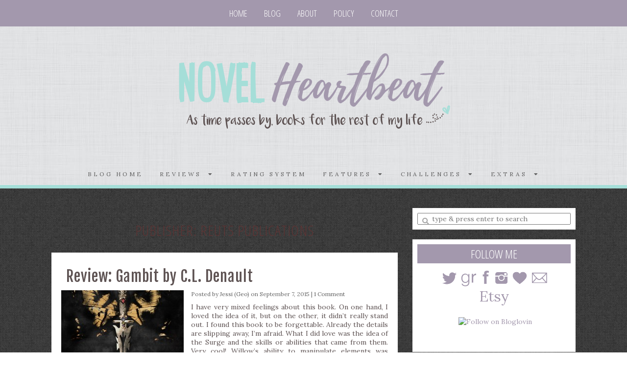

--- FILE ---
content_type: text/html; charset=UTF-8
request_url: http://novelheartbeat.com/reviews/publishers/reuts-publications/
body_size: 16363
content:
<!doctype html>

<html lang="en-US" class="no-js">

<head>
	<meta charset="utf-8">
	<meta http-equiv="X-UA-Compatible" content="IE=edge,chrome=1">

	<meta name="viewport" content="width=device-width">

	<link rel="pingback" href="http://novelheartbeat.com/xmlrpc.php">

	<!-- wordpress head functions -->
	<title>REUTS publications &#8211; Novel Heartbeat</title>
<meta name='robots' content='max-image-preview:large' />
<link rel='dns-prefetch' href='//fonts.googleapis.com' />
<link rel='dns-prefetch' href='//use.fontawesome.com' />
<link rel='dns-prefetch' href='//s.w.org' />
<link rel="alternate" type="application/rss+xml" title="Novel Heartbeat &raquo; Feed" href="http://feeds.feedburner.com/NovelHeartbeat" />
<link rel="alternate" type="application/rss+xml" title="Novel Heartbeat &raquo; Comments Feed" href="http://novelheartbeat.com/comments/feed/" />
<link rel="alternate" type="application/rss+xml" title="Novel Heartbeat &raquo; REUTS publications Publisher Feed" href="http://novelheartbeat.com/reviews/publishers/reuts-publications/feed/" />
		<!-- This site uses the Google Analytics by ExactMetrics plugin v7.23.1 - Using Analytics tracking - https://www.exactmetrics.com/ -->
		<!-- Note: ExactMetrics is not currently configured on this site. The site owner needs to authenticate with Google Analytics in the ExactMetrics settings panel. -->
					<!-- No tracking code set -->
				<!-- / Google Analytics by ExactMetrics -->
				<script type="text/javascript">
			window._wpemojiSettings = {"baseUrl":"https:\/\/s.w.org\/images\/core\/emoji\/13.1.0\/72x72\/","ext":".png","svgUrl":"https:\/\/s.w.org\/images\/core\/emoji\/13.1.0\/svg\/","svgExt":".svg","source":{"concatemoji":"http:\/\/novelheartbeat.com\/wp-includes\/js\/wp-emoji-release.min.js?ver=5.8.12"}};
			!function(e,a,t){var n,r,o,i=a.createElement("canvas"),p=i.getContext&&i.getContext("2d");function s(e,t){var a=String.fromCharCode;p.clearRect(0,0,i.width,i.height),p.fillText(a.apply(this,e),0,0);e=i.toDataURL();return p.clearRect(0,0,i.width,i.height),p.fillText(a.apply(this,t),0,0),e===i.toDataURL()}function c(e){var t=a.createElement("script");t.src=e,t.defer=t.type="text/javascript",a.getElementsByTagName("head")[0].appendChild(t)}for(o=Array("flag","emoji"),t.supports={everything:!0,everythingExceptFlag:!0},r=0;r<o.length;r++)t.supports[o[r]]=function(e){if(!p||!p.fillText)return!1;switch(p.textBaseline="top",p.font="600 32px Arial",e){case"flag":return s([127987,65039,8205,9895,65039],[127987,65039,8203,9895,65039])?!1:!s([55356,56826,55356,56819],[55356,56826,8203,55356,56819])&&!s([55356,57332,56128,56423,56128,56418,56128,56421,56128,56430,56128,56423,56128,56447],[55356,57332,8203,56128,56423,8203,56128,56418,8203,56128,56421,8203,56128,56430,8203,56128,56423,8203,56128,56447]);case"emoji":return!s([10084,65039,8205,55357,56613],[10084,65039,8203,55357,56613])}return!1}(o[r]),t.supports.everything=t.supports.everything&&t.supports[o[r]],"flag"!==o[r]&&(t.supports.everythingExceptFlag=t.supports.everythingExceptFlag&&t.supports[o[r]]);t.supports.everythingExceptFlag=t.supports.everythingExceptFlag&&!t.supports.flag,t.DOMReady=!1,t.readyCallback=function(){t.DOMReady=!0},t.supports.everything||(n=function(){t.readyCallback()},a.addEventListener?(a.addEventListener("DOMContentLoaded",n,!1),e.addEventListener("load",n,!1)):(e.attachEvent("onload",n),a.attachEvent("onreadystatechange",function(){"complete"===a.readyState&&t.readyCallback()})),(n=t.source||{}).concatemoji?c(n.concatemoji):n.wpemoji&&n.twemoji&&(c(n.twemoji),c(n.wpemoji)))}(window,document,window._wpemojiSettings);
		</script>
		<style type="text/css">
img.wp-smiley,
img.emoji {
	display: inline !important;
	border: none !important;
	box-shadow: none !important;
	height: 1em !important;
	width: 1em !important;
	margin: 0 .07em !important;
	vertical-align: -0.1em !important;
	background: none !important;
	padding: 0 !important;
}
</style>
	<link rel='stylesheet' id='sbi_styles-css'  href='http://novelheartbeat.com/wp-content/plugins/instagram-feed/css/sbi-styles.min.css?ver=6.2.6' type='text/css' media='all' />
<link rel='stylesheet' id='wp-block-library-css'  href='http://novelheartbeat.com/wp-includes/css/dist/block-library/style.min.css?ver=5.8.12' type='text/css' media='all' />
<style id='collapsing-archives-style-inline-css' type='text/css'>


</style>
<link rel='stylesheet' id='ubb-front-end-styles-css'  href='http://novelheartbeat.com/wp-content/plugins/ultimate-book-blogger/assets/css/frontend.min.css?ver=3.4.6' type='text/css' media='all' />
<style id='ubb-front-end-styles-inline-css' type='text/css'>

		.ubb-content-warning {
			background: #E61C20;
			color: #ffffff;
		}
		
		.ubb-about-author {
			background: #ffffff;
			border: 0px none #000000;
			color: #000000;
		}
		
		.ubb-tabs ul li a {
			color: #787878;
		}

		.ubb-tabs li.ubb-active-link, .ubb-tabs-content {
			background: #ffffff;
			border: 1px solid #e6e6e6;
		}
		
		.ubb-tabs li.ubb-active-link {
			border-bottom-color: #ffffff;
		}

		.ubb-tabs li.ubb-active-link a {
			color: #000000;
		}

		.ubb-related-post:hover {
			background: #F1F1F1;
		}
		
		.ubb-spoiler .ubb-thespoil {
			background: #ffff99;
		}
		
</style>
<link rel='stylesheet' id='what-im-reading-frontend-css'  href='http://novelheartbeat.com/wp-content/plugins/what-im-reading/assets/css/what-im-reading.css?ver=1.0' type='text/css' media='all' />
<link rel='stylesheet' id='tweakme2-google-fonts-css'  href='https://fonts.googleapis.com/css?family=Open+Sans+Condensed%3A300%7CLora%3A400%2C400italic%2C700%2C700italic%7COpen+Sans%3A300%7CFjalla+One%3A400%7CPathway+Gothic+One%3A400%7CAnton%3A400&#038;ver=5.8.12' type='text/css' media='all' />
<link rel='stylesheet' id='bootstrap-css'  href='http://novelheartbeat.com/wp-content/themes/tweakme2/assets/css/bootstrap.min.css?ver=3.0' type='text/css' media='all' />
<link rel='stylesheet' id='font-awesome-css'  href='https://use.fontawesome.com/releases/v5.5.0/css/all.css?ver=5.5.0' type='text/css' media='all' />
<link rel='stylesheet' id='tweakme2-css'  href='http://novelheartbeat.com/wp-content/themes/tweakme2/style.css?ver=2.2.2' type='text/css' media='all' />
<style id='tweakme2-inline-css' type='text/css'>
@media (min-width: 992px) { #main_content_wrap > .col-md-8 { width: 67%; } #main_content_wrap > .col-md-4 { width: 33%; } }
</style>
<link rel='stylesheet' id='tweakme2-custom-css-css'  href='http://novelheartbeat.com/wp-content/uploads/tweakme2/custom-css.css?ver=1768818834' type='text/css' media='all' />
<script type='text/javascript' src='http://novelheartbeat.com/wp-includes/js/jquery/jquery.min.js?ver=3.6.0' id='jquery-core-js'></script>
<script type='text/javascript' src='http://novelheartbeat.com/wp-includes/js/jquery/jquery-migrate.min.js?ver=3.3.2' id='jquery-migrate-js'></script>
<link rel="https://api.w.org/" href="http://novelheartbeat.com/wp-json/" /><link rel="alternate" type="application/json" href="http://novelheartbeat.com/wp-json/wp/v2/book-publisher/1061" /><link rel="EditURI" type="application/rsd+xml" title="RSD" href="http://novelheartbeat.com/xmlrpc.php?rsd" />
<link rel="wlwmanifest" type="application/wlwmanifest+xml" href="http://novelheartbeat.com/wp-includes/wlwmanifest.xml" /> 
<meta name="generator" content="WordPress 5.8.12" />
<style type='text/css'></style>
<meta name="twitter:image" content="http://novelheartbeat.com/wp-content/uploads/2015/08/gambit-denault.jpg"><meta property="og:image" content="http://novelheartbeat.com/wp-content/uploads/2015/08/gambit-denault.jpg">                                    
<!-- Jetpack Open Graph Tags -->
<meta property="og:type" content="website" />
<meta property="og:title" content="REUTS publications &#8211; Novel Heartbeat" />
<meta property="og:url" content="http://novelheartbeat.com/reviews/publishers/reuts-publications/" />
<meta property="og:site_name" content="Novel Heartbeat" />
<meta property="og:image" content="https://s0.wp.com/i/blank.jpg" />
<meta property="og:locale" content="en_US" />

<!-- End Jetpack Open Graph Tags -->
	<!-- end of wordpress head -->

</head>

<body class="archive tax-book-publisher term-reuts-publications term-1061">


<div id="wrap">

		<nav id="navbar-wrap-1" class="navbar navbar-creativewhim nav-centered" role="navigation">
		<div class="container">
			<div class="navbar-header nomargin">
				<button type="button" class="navbar-toggle" data-toggle="collapse" data-target="#navbar_1">
					<span class="sr-only">Toggle navigation</span>
					<span class="icon-bar"></span>
					<span class="icon-bar"></span>
					<span class="icon-bar"></span>
				</button>
			</div>
			<div id="navbar_1" class="collapse navbar-collapse">
				<ul id="menu-top-menu" class="nav navbar-nav"><li id="menu-item-10039" class="menu-item menu-item-type-custom menu-item-object-custom menu-item-home menu-item-10039"><a href="http://novelheartbeat.com">Home</a></li>
<li id="menu-item-10059" class="menu-item menu-item-type-custom menu-item-object-custom menu-item-10059"><a href="http://novelheartbeat.com/blog/">Blog</a></li>
<li id="menu-item-10040" class="menu-item menu-item-type-post_type menu-item-object-page menu-item-10040"><a href="http://novelheartbeat.com/about-me/">About</a></li>
<li id="menu-item-10118" class="menu-item menu-item-type-custom menu-item-object-custom menu-item-10118"><a href="http://novelheartbeat.com/review-policy/">Policy</a></li>
<li id="menu-item-10042" class="menu-item menu-item-type-custom menu-item-object-custom menu-item-10042"><a href="mailto:novelheartbeat@gmail.com">Contact</a></li>
</ul>			</div>
		</div>
	</nav>
						<header role="banner" id="top-header" class="text-center">
													<div class="site-logo text-center">
								<a href="http://novelheartbeat.com"><img src="http://novelheartbeat.com/wp-content/uploads/2016/04/newheader2.png" alt="Novel Heartbeat"></a>
							</div>
												</header>
						<nav id="navbar-wrap-2" class="navbar navbar-creativewhim nav-centered" role="navigation">
		<div class="container">
			<div class="navbar-header nomargin">
				<button type="button" class="navbar-toggle" data-toggle="collapse" data-target="#navbar_2">
					<span class="sr-only">Toggle navigation</span>
					<span class="icon-bar"></span>
					<span class="icon-bar"></span>
					<span class="icon-bar"></span>
				</button>
			</div>
			<div id="navbar_2" class="collapse navbar-collapse">
				<ul id="menu-menu" class="nav navbar-nav"><li id="menu-item-10060" class="menu-item menu-item-type-custom menu-item-object-custom menu-item-10060"><a href="http://novelheartbeat.com/blog/">Blog home</a></li>
<li id="menu-item-619" class="menu-item menu-item-type-custom menu-item-object-custom menu-item-has-children menu-item-619 dropdown"><a href="#" class="dropdown-toggle" data-toggle="dropdown">REVIEWS &nbsp;<b class="fa fa-caret-down"></b></a>
<ul class="dropdown-menu">
	<li id="menu-item-10251" class="menu-item menu-item-type-custom menu-item-object-custom menu-item-has-children menu-item-10251 dropdown"><a href="#" class="dropdown-toggle" data-toggle="dropdown">Book Reviews &nbsp;<b class="fa fa-caret-down"></b></a>
	<ul class="dropdown-menu">
		<li id="menu-item-756" class="menu-item menu-item-type-custom menu-item-object-custom menu-item-756"><a href="http://novelheartbeat.com/reviews-by-title/">By Title</a></li>
		<li id="menu-item-757" class="menu-item menu-item-type-custom menu-item-object-custom menu-item-757"><a href="http://novelheartbeat.com/reviews-by-author/">By Author</a></li>
		<li id="menu-item-784" class="menu-item menu-item-type-post_type menu-item-object-page menu-item-784"><a href="http://novelheartbeat.com/reviews-by-rating/">By Rating</a></li>
		<li id="menu-item-780" class="menu-item menu-item-type-post_type menu-item-object-page menu-item-780"><a href="http://novelheartbeat.com/reviews-by-series/">By Series</a></li>
		<li id="menu-item-773" class="menu-item menu-item-type-custom menu-item-object-custom menu-item-773"><a href="http://novelheartbeat.com/reviews-by-year/">By Year</a></li>
		<li id="menu-item-5524" class="menu-item menu-item-type-custom menu-item-object-custom menu-item-5524"><a href="http://novelheartbeat.com/tag/audiobooks/">Audiobooks</a></li>
		<li id="menu-item-1203" class="menu-item menu-item-type-custom menu-item-object-custom menu-item-1203"><a href="http://novelheartbeat.com/tag/unfinished/">Unfinished</a></li>
		<li id="menu-item-4411" class="menu-item menu-item-type-custom menu-item-object-custom menu-item-4411"><a href="http://novelheartbeat.com/category/reviews/">See All</a></li>
	</ul>
</li>
	<li id="menu-item-3018" class="menu-item menu-item-type-custom menu-item-object-custom menu-item-3018"><a href="http://novelheartbeat.com/category/manga-reviews/">Manga Reviews</a></li>
	<li id="menu-item-3685" class="menu-item menu-item-type-custom menu-item-object-custom menu-item-3685"><a href="http://novelheartbeat.com/category/movie-reviews/">Movie Reviews</a></li>
</ul>
</li>
<li id="menu-item-4891" class="menu-item menu-item-type-custom menu-item-object-custom menu-item-4891"><a href="http://novelheartbeat.com/rating-system/">Rating System</a></li>
<li id="menu-item-1055" class="menu-item menu-item-type-custom menu-item-object-custom menu-item-has-children menu-item-1055 dropdown"><a href="#" class="dropdown-toggle" data-toggle="dropdown">FEATURES &nbsp;<b class="fa fa-caret-down"></b></a>
<ul class="dropdown-menu">
	<li id="menu-item-5446" class="menu-item menu-item-type-custom menu-item-object-custom menu-item-5446"><a href="http://novelheartbeat.com/tag/unfinished/">Books I Didn&#8217;t Finish</a></li>
	<li id="menu-item-5455" class="menu-item menu-item-type-custom menu-item-object-custom menu-item-5455"><a href="http://novelheartbeat.com/category/discussions/">Discussions</a></li>
	<li id="menu-item-5454" class="menu-item menu-item-type-custom menu-item-object-custom menu-item-5454"><a href="http://novelheartbeat.com/heartbeat-monthly/">Heartbeat Monthly</a></li>
	<li id="menu-item-20062" class="menu-item menu-item-type-custom menu-item-object-custom menu-item-20062"><a href="http://novelheartbeat.com/tag/top-ten-tuesday/">Top Ten Tuesday</a></li>
	<li id="menu-item-17735" class="menu-item menu-item-type-custom menu-item-object-custom menu-item-has-children menu-item-17735 dropdown"><a href="#" class="dropdown-toggle" data-toggle="dropdown">Retired &nbsp;<b class="fa fa-caret-down"></b></a>
	<ul class="dropdown-menu">
		<li id="menu-item-5651" class="menu-item menu-item-type-custom menu-item-object-custom menu-item-5651"><a href="http://novelheartbeat.com/life-blogger/">Life of a Blogger</a></li>
		<li id="menu-item-2399" class="menu-item menu-item-type-custom menu-item-object-custom menu-item-2399"><a href="http://novelheartbeat.com/tag/nators-discuss/">Nators Discuss</a></li>
		<li id="menu-item-1054" class="menu-item menu-item-type-custom menu-item-object-custom menu-item-1054"><a href="http://novelheartbeat.com/undersea-spotlight-index/">Welcome to the Family</a></li>
	</ul>
</li>
</ul>
</li>
<li id="menu-item-5599" class="menu-item menu-item-type-custom menu-item-object-custom menu-item-has-children menu-item-5599 dropdown"><a href="#" class="dropdown-toggle" data-toggle="dropdown">CHALLENGES &nbsp;<b class="fa fa-caret-down"></b></a>
<ul class="dropdown-menu">
	<li id="menu-item-1200" class="menu-item menu-item-type-custom menu-item-object-custom menu-item-1200"><a href="http://novelheartbeat.com/challenges/">Participating</a></li>
	<li id="menu-item-10253" class="menu-item menu-item-type-custom menu-item-object-custom menu-item-has-children menu-item-10253 dropdown"><a href="#" class="dropdown-toggle" data-toggle="dropdown">Hosting &nbsp;<b class="fa fa-caret-down"></b></a>
	<ul class="dropdown-menu">
		<li id="menu-item-10003" class="menu-item menu-item-type-custom menu-item-object-custom menu-item-10003"><a href="http://novelheartbeat.com/2015/12/2016-prequel-sequel-challenge-sign-ups/">Prequel &#038; Sequel Challenge</a></li>
		<li id="menu-item-10004" class="menu-item menu-item-type-custom menu-item-object-custom menu-item-10004"><a href="http://novelheartbeat.com/tag/fur-and-fangs/">Fur &#038; Fangs Challenge</a></li>
		<li id="menu-item-12443" class="menu-item menu-item-type-custom menu-item-object-custom menu-item-12443"><a href="http://novelheartbeat.com/tag/reading-bingo/">Reading Bingo</a></li>
		<li id="menu-item-9468" class="menu-item menu-item-type-custom menu-item-object-custom menu-item-9468"><a href="http://novelheartbeat.com/tag/lfbreadathon/">Love for Books Readathon</a></li>
		<li id="menu-item-7974" class="menu-item menu-item-type-custom menu-item-object-custom menu-item-7974"><a href="http://novelheartbeat.com/tag/beat-the-heat/">Beat the Heat Readathon</a></li>
		<li id="menu-item-14569" class="menu-item menu-item-type-custom menu-item-object-custom menu-item-14569"><a href="http://novelheartbeat.com/tag/horror-october/">Horror October</a></li>
		<li id="menu-item-9467" class="menu-item menu-item-type-custom menu-item-object-custom menu-item-9467"><a href="http://novelheartbeat.com/tag/novella-knockout/">Novella November</a></li>
	</ul>
</li>
</ul>
</li>
<li id="menu-item-8403" class="menu-item menu-item-type-custom menu-item-object-custom menu-item-has-children menu-item-8403 dropdown"><a href="#" class="dropdown-toggle" data-toggle="dropdown">Extras &nbsp;<b class="fa fa-caret-down"></b></a>
<ul class="dropdown-menu">
	<li id="menu-item-17638" class="menu-item menu-item-type-custom menu-item-object-custom menu-item-17638"><a href="http://novelheartbeat.com/audiobook-recommendations/">Audiobook Recs</a></li>
	<li id="menu-item-11924" class="menu-item menu-item-type-custom menu-item-object-custom menu-item-11924"><a href="http://novelheartbeat.com/authors-ive-seen/">Authors I&#8217;ve Seen</a></li>
	<li id="menu-item-8402" class="menu-item menu-item-type-custom menu-item-object-custom menu-item-8402"><a href="http://novelheartbeat.com/tag/author-signing/">Book Event Recaps</a></li>
	<li id="menu-item-5880" class="menu-item menu-item-type-custom menu-item-object-custom menu-item-5880"><a href="http://novelheartbeat.com/series/">My Series Overview</a></li>
</ul>
</li>
</ul>			</div>
		</div>
	</nav>
			<div class="container">
			                    <script>
  (function(i,s,o,g,r,a,m){i['GoogleAnalyticsObject']=r;i[r]=i[r]||function(){
  (i[r].q=i[r].q||[]).push(arguments)},i[r].l=1*new Date();a=s.createElement(o),
  m=s.getElementsByTagName(o)[0];a.async=1;a.src=g;m.parentNode.insertBefore(a,m)
  })(window,document,'script','//www.google-analytics.com/analytics.js','ga');

  ga('create', 'UA-58775063-1', 'auto');
  ga('send', 'pageview');

</script>                		</div>
		
	<div id="content" class="container">


	<div class="row nomargin" id="main_content_wrap">

		
		<main id="main" class="col-md-8 clearfix" role="main">

			
			<h1 class="archive_title text-center">Publisher: <span>REUTS publications</span></h1>
			
				<div class="blog-post-grid-1c">

												<div class="post-container">
								
	<article id="post-11604" class="clear overflow-hidden blog_archive excerpt-post post-11604 post type-post status-publish format-standard hentry category-reviews tag-3-heartbeats tag-dystopian tag-romance tag-ya-fiction tag-ya-sci-fi tag-young-adult book-author-c-l-denault book-series-the-prodigy-chronicles book-publisher-reuts-publications book-genre-dystopian book-genre-young-adult book-source-from-netgalley">

							<header class="post_header">
						<h1 class="post-title entry-title">
							<a href="http://novelheartbeat.com/2015/09/review-gambit-by-c-l-denault/">Review: Gambit by C.L. Denault</a>
						</h1>
					</header>
					<a href="http://novelheartbeat.com/2015/09/review-gambit-by-c-l-denault/" title="Review: Gambit by C.L. Denault"><img src="http://novelheartbeat.com/wp-content/uploads/2015/08/gambit-denault-250x200.jpg" alt="Review: Gambit by C.L. Denault" class="ubb-cover-image ubb-archive alignleft entry-thumbnail" width="250" height="200"></a><div class="meta">Posted by <a href="http://novelheartbeat.com/author/jessi/">Jessi (Geo)</a> on September 7, 2015   |   <a href="http://novelheartbeat.com/2015/09/review-gambit-by-c-l-denault/#comments">1 Comment</a></div>					<div class="entry-excerpt text-justify"><p>I have very mixed feelings about this book. On one hand, I loved the idea of it, but on the other, it didn’t really stand out. I found this book to be forgettable. Already the details are slipping away, I’m afraid. What I did love was the idea of the Surge and the skills or abilities that came from them. Very cool! Willow’s ability to manipulate elements was awesome. (Sadly, though, I forget already what her second skill was…) I [&hellip;]</p>
</div>
					<div class="pull-right"><a href="http://novelheartbeat.com/2015/09/review-gambit-by-c-l-denault/" class="btn btn-primary">Read More »</a></div>
	</article>

<div class="divider text-center"><img src="http://novelheartbeat.com/wp-content/uploads/2014/12/divider.png" alt="Divider"></div>							</div>
							
				</div>

				<nav class="pagination clearfix"></nav>
			
		</main>

				<aside id="right_sidebar" class="sidebar col-md-4" role="complementary">

			                                    
			<div id="search-3" class="widget widget_search">	<div class="search_form_container">
		<form action="http://novelheartbeat.com/" method="GET" class="relative">
			<label for="search" class="screen-reader-text">Enter a search query</label>
			<i class="fa fa-search"></i>
			<input type="search" id="search" name="s" placeholder="type &amp; press enter to search" value="">
		</form>
	</div>
	</div><div id="text-28" class="widget widget_text"><h4 class="widgettitle widget-title">Follow Me</h4>			<div class="textwidget"><center><a href="http://www.twitter.com/novelheartbeat"><img src="http://novelheartbeat.com/wp-content/uploads/2013/09/twitter1.png"/></a><a href="http://www.goodreads.com/novelheartbeat"><img src="http://novelheartbeat.com/wp-content/uploads/2013/09/goodreads1.png"/></a><a href="http://www.facebook.com/novelheartbeat"><img src="http://novelheartbeat.com/wp-content/uploads/2013/09/facebook1.png"/></a><a href="http://instagram.com/novelheartbeat"><img src="http://novelheartbeat.com/wp-content/uploads/2013/09/instagram1.png" "/></a><a href="http://www.bloglovin.com/blog/11107227"><img src="http://novelheartbeat.com/wp-content/uploads/2014/12/bloglovin.png"/></a><a href="mailto:novelheartbeat@gmail.com"><img src="http://novelheartbeat.com/wp-content/uploads/2014/12/email.png"/></a><br />

<a href="https://www.etsy.com/shop/NovelHeartbeat"><img src="http://novelheartbeat.com/wp-content/uploads/2015/01/Untitled.png" alt="etsy icon"/></a><br /><br />

<a href="http://feeds.feedburner.com/NovelHeartbeat"><img src="http://feeds.feedburner.com/~fc/NovelHeartbeat?bg=a2a2a2&amp;fg=000000&amp;anim=0" height="26" width="88" style="border:0" alt="" /></a>

<a title="Follow Novel Heartbeat on Bloglovin" href="http://www.bloglovin.com/en/blog/11107227"><img alt="Follow on Bloglovin" src="http://www.bloglovin.com/widget/subscribers.php?id=11107227&lang=en" border="0"/></a><br /><br />

<iframe style="background: none repeat scroll 0% 0% transparent; width:100%; height: 21px;" src="http://bookblogging.net/widgets/follow.php?blogid=87" frameborder="0" scrolling="no"></iframe><br />

</center></div>
		</div><div id="cw_feedburner-3" class="widget cw-feedburner"><h4 class="widgettitle widget-title">Subscribe</h4><p>Click to get Novel Heartbeat right to your inbox!</p>

		<form class="cw_feedburner" action="https://feedburner.google.com/fb/a/mailverify" method="post" target="popupwindow" onsubmit="window.open('https://feedburner.google.com/fb/a/mailverify?uri=NovelHeartbeat', 'popupwindow', 'scrollbars=yes,width=550,height=520');return true">
			<input type="hidden" value="NovelHeartbeat" name="uri">
			<input type="hidden" name="loc" value="en_US">

			<div class="input-group">
				<label for="feedburner-email" class="screen-reader-text">Enter your email address</label>
				<input type="text" name="email" class="form-control" id="feedburner-email" placeholder="Enter your email" required>
				<span class="input-group-btn">
			        <input type="submit" value="Subscribe" class="btn btn-primary">
		        </span>
			</div>
		</form>
		</div><div id="what_im_reading-2" class="widget widget_what_im_reading"><h4 class="widgettitle widget-title">Currently Reading</h4><div class="grshelf-covers"><a href="https://www.goodreads.com/book/show/231421727-to-cage-a-wild-bird" target="_blank"><img src="https://i.gr-assets.com/images/S/compressed.photo.goodreads.com/books/1761815147l/231421727._SX98_.jpg" alt="To Cage a Wild Bird by Brooke Fast"></a><a href="https://www.goodreads.com/book/show/35396201-the-black-farm" target="_blank"><img src="https://s.gr-assets.com/assets/nophoto/book/111x148-bcc042a9c91a29c1d680899eff700a03.png" alt="The Black Farm (The Black Farm, #1) by Elias Witherow"></a></div><div class="gr-shelf-link"><a href="https://www.goodreads.com/review/list/6759885?shelf=%3Ca+href%3D%22https%3A%2F%2Fwww.goodreads.com%2Fbook%2Fshow%2F231421727-to-cage-a-wild-bird%22+target%3D%22_blank%22%3E%3Cimg+src%3D%22https%3A%2F%2Fi.gr-assets.com%2Fimages%2FS%2Fcompressed.photo.goodreads.com%2Fbooks%2F1761815147l%2F231421727._SX98_.jpg%22+alt%3D%22To+Cage+a+Wild+Bird+by+Brooke+Fast%22%3E%3C%2Fa%3E%3Ca+href%3D%22https%3A%2F%2Fwww.goodreads.com%2Fbook%2Fshow%2F35396201-the-black-farm%22+target%3D%22_blank%22%3E%3Cimg+src%3D%22https%3A%2F%2Fs.gr-assets.com%2Fassets%2Fnophoto%2Fbook%2F111x148-bcc042a9c91a29c1d680899eff700a03.png%22+alt%3D%22The+Black+Farm+%28The+Black+Farm%2C+%231%29+by+Elias+Witherow%22%3E%3C%2Fa%3E" target="_blank">Visit my shelf on Goodreads</a></div></div><div id="text-15" class="widget widget_text"><h4 class="widgettitle widget-title">Grab Me</h4>			<div class="textwidget"><center><a href="http://novelheartbeat.com/blog"><img src="http://novelheartbeat.com/wp-content/uploads/2014/10/button.png" alt="Novel Heartbeat" width="250"/></a><br />

<textarea><a href="http://novelheartbeat.com/blog"><img src="http://novelheartbeat.com/wp-content/uploads/2014/10/button.png" alt="Novel Heartbeat" width="250"/></a></textarea></center></div>
		</div><div id="archives-2" class="widget widget_archive"><h4 class="widgettitle widget-title">Archives</h4>		<label class="screen-reader-text" for="archives-dropdown-2">Archives</label>
		<select id="archives-dropdown-2" name="archive-dropdown">
			
			<option value="">Select Month</option>
				<option value='http://novelheartbeat.com/2026/01/'> January 2026 &nbsp;(5)</option>
	<option value='http://novelheartbeat.com/2025/12/'> December 2025 &nbsp;(1)</option>
	<option value='http://novelheartbeat.com/2025/11/'> November 2025 &nbsp;(1)</option>
	<option value='http://novelheartbeat.com/2025/04/'> April 2025 &nbsp;(1)</option>
	<option value='http://novelheartbeat.com/2025/03/'> March 2025 &nbsp;(1)</option>
	<option value='http://novelheartbeat.com/2025/01/'> January 2025 &nbsp;(7)</option>
	<option value='http://novelheartbeat.com/2024/12/'> December 2024 &nbsp;(3)</option>
	<option value='http://novelheartbeat.com/2024/09/'> September 2024 &nbsp;(1)</option>
	<option value='http://novelheartbeat.com/2024/06/'> June 2024 &nbsp;(1)</option>
	<option value='http://novelheartbeat.com/2024/03/'> March 2024 &nbsp;(2)</option>
	<option value='http://novelheartbeat.com/2024/02/'> February 2024 &nbsp;(4)</option>
	<option value='http://novelheartbeat.com/2024/01/'> January 2024 &nbsp;(11)</option>
	<option value='http://novelheartbeat.com/2023/12/'> December 2023 &nbsp;(2)</option>
	<option value='http://novelheartbeat.com/2023/11/'> November 2023 &nbsp;(2)</option>
	<option value='http://novelheartbeat.com/2023/10/'> October 2023 &nbsp;(5)</option>
	<option value='http://novelheartbeat.com/2023/09/'> September 2023 &nbsp;(11)</option>
	<option value='http://novelheartbeat.com/2023/08/'> August 2023 &nbsp;(7)</option>
	<option value='http://novelheartbeat.com/2023/07/'> July 2023 &nbsp;(5)</option>
	<option value='http://novelheartbeat.com/2023/06/'> June 2023 &nbsp;(12)</option>
	<option value='http://novelheartbeat.com/2023/05/'> May 2023 &nbsp;(15)</option>
	<option value='http://novelheartbeat.com/2023/04/'> April 2023 &nbsp;(12)</option>
	<option value='http://novelheartbeat.com/2023/03/'> March 2023 &nbsp;(10)</option>
	<option value='http://novelheartbeat.com/2023/02/'> February 2023 &nbsp;(13)</option>
	<option value='http://novelheartbeat.com/2023/01/'> January 2023 &nbsp;(18)</option>
	<option value='http://novelheartbeat.com/2022/12/'> December 2022 &nbsp;(13)</option>
	<option value='http://novelheartbeat.com/2022/11/'> November 2022 &nbsp;(4)</option>
	<option value='http://novelheartbeat.com/2022/05/'> May 2022 &nbsp;(5)</option>
	<option value='http://novelheartbeat.com/2022/04/'> April 2022 &nbsp;(7)</option>
	<option value='http://novelheartbeat.com/2022/03/'> March 2022 &nbsp;(7)</option>
	<option value='http://novelheartbeat.com/2022/02/'> February 2022 &nbsp;(10)</option>
	<option value='http://novelheartbeat.com/2022/01/'> January 2022 &nbsp;(14)</option>
	<option value='http://novelheartbeat.com/2021/12/'> December 2021 &nbsp;(1)</option>
	<option value='http://novelheartbeat.com/2021/07/'> July 2021 &nbsp;(5)</option>
	<option value='http://novelheartbeat.com/2021/06/'> June 2021 &nbsp;(6)</option>
	<option value='http://novelheartbeat.com/2021/05/'> May 2021 &nbsp;(3)</option>
	<option value='http://novelheartbeat.com/2021/03/'> March 2021 &nbsp;(2)</option>
	<option value='http://novelheartbeat.com/2021/02/'> February 2021 &nbsp;(5)</option>
	<option value='http://novelheartbeat.com/2021/01/'> January 2021 &nbsp;(5)</option>
	<option value='http://novelheartbeat.com/2020/12/'> December 2020 &nbsp;(2)</option>
	<option value='http://novelheartbeat.com/2020/11/'> November 2020 &nbsp;(1)</option>
	<option value='http://novelheartbeat.com/2020/09/'> September 2020 &nbsp;(2)</option>
	<option value='http://novelheartbeat.com/2020/08/'> August 2020 &nbsp;(9)</option>
	<option value='http://novelheartbeat.com/2020/07/'> July 2020 &nbsp;(2)</option>
	<option value='http://novelheartbeat.com/2020/06/'> June 2020 &nbsp;(2)</option>
	<option value='http://novelheartbeat.com/2020/05/'> May 2020 &nbsp;(8)</option>
	<option value='http://novelheartbeat.com/2020/04/'> April 2020 &nbsp;(9)</option>
	<option value='http://novelheartbeat.com/2020/03/'> March 2020 &nbsp;(18)</option>
	<option value='http://novelheartbeat.com/2020/02/'> February 2020 &nbsp;(13)</option>
	<option value='http://novelheartbeat.com/2020/01/'> January 2020 &nbsp;(14)</option>
	<option value='http://novelheartbeat.com/2019/12/'> December 2019 &nbsp;(12)</option>
	<option value='http://novelheartbeat.com/2019/11/'> November 2019 &nbsp;(7)</option>
	<option value='http://novelheartbeat.com/2019/10/'> October 2019 &nbsp;(1)</option>
	<option value='http://novelheartbeat.com/2019/09/'> September 2019 &nbsp;(2)</option>
	<option value='http://novelheartbeat.com/2019/08/'> August 2019 &nbsp;(6)</option>
	<option value='http://novelheartbeat.com/2019/07/'> July 2019 &nbsp;(2)</option>
	<option value='http://novelheartbeat.com/2019/06/'> June 2019 &nbsp;(2)</option>
	<option value='http://novelheartbeat.com/2019/05/'> May 2019 &nbsp;(6)</option>
	<option value='http://novelheartbeat.com/2019/04/'> April 2019 &nbsp;(3)</option>
	<option value='http://novelheartbeat.com/2019/03/'> March 2019 &nbsp;(3)</option>
	<option value='http://novelheartbeat.com/2019/02/'> February 2019 &nbsp;(8)</option>
	<option value='http://novelheartbeat.com/2019/01/'> January 2019 &nbsp;(14)</option>
	<option value='http://novelheartbeat.com/2018/12/'> December 2018 &nbsp;(15)</option>
	<option value='http://novelheartbeat.com/2018/11/'> November 2018 &nbsp;(12)</option>
	<option value='http://novelheartbeat.com/2018/10/'> October 2018 &nbsp;(19)</option>
	<option value='http://novelheartbeat.com/2018/09/'> September 2018 &nbsp;(14)</option>
	<option value='http://novelheartbeat.com/2018/08/'> August 2018 &nbsp;(10)</option>
	<option value='http://novelheartbeat.com/2018/07/'> July 2018 &nbsp;(2)</option>
	<option value='http://novelheartbeat.com/2018/06/'> June 2018 &nbsp;(5)</option>
	<option value='http://novelheartbeat.com/2018/05/'> May 2018 &nbsp;(6)</option>
	<option value='http://novelheartbeat.com/2018/04/'> April 2018 &nbsp;(4)</option>
	<option value='http://novelheartbeat.com/2018/03/'> March 2018 &nbsp;(5)</option>
	<option value='http://novelheartbeat.com/2018/02/'> February 2018 &nbsp;(10)</option>
	<option value='http://novelheartbeat.com/2018/01/'> January 2018 &nbsp;(13)</option>
	<option value='http://novelheartbeat.com/2017/12/'> December 2017 &nbsp;(5)</option>
	<option value='http://novelheartbeat.com/2017/11/'> November 2017 &nbsp;(3)</option>
	<option value='http://novelheartbeat.com/2017/09/'> September 2017 &nbsp;(4)</option>
	<option value='http://novelheartbeat.com/2017/08/'> August 2017 &nbsp;(2)</option>
	<option value='http://novelheartbeat.com/2017/06/'> June 2017 &nbsp;(1)</option>
	<option value='http://novelheartbeat.com/2017/05/'> May 2017 &nbsp;(2)</option>
	<option value='http://novelheartbeat.com/2017/03/'> March 2017 &nbsp;(5)</option>
	<option value='http://novelheartbeat.com/2017/02/'> February 2017 &nbsp;(1)</option>
	<option value='http://novelheartbeat.com/2017/01/'> January 2017 &nbsp;(2)</option>
	<option value='http://novelheartbeat.com/2016/12/'> December 2016 &nbsp;(2)</option>
	<option value='http://novelheartbeat.com/2016/11/'> November 2016 &nbsp;(6)</option>
	<option value='http://novelheartbeat.com/2016/10/'> October 2016 &nbsp;(19)</option>
	<option value='http://novelheartbeat.com/2016/09/'> September 2016 &nbsp;(14)</option>
	<option value='http://novelheartbeat.com/2016/08/'> August 2016 &nbsp;(17)</option>
	<option value='http://novelheartbeat.com/2016/07/'> July 2016 &nbsp;(14)</option>
	<option value='http://novelheartbeat.com/2016/06/'> June 2016 &nbsp;(9)</option>
	<option value='http://novelheartbeat.com/2016/05/'> May 2016 &nbsp;(6)</option>
	<option value='http://novelheartbeat.com/2016/04/'> April 2016 &nbsp;(7)</option>
	<option value='http://novelheartbeat.com/2016/03/'> March 2016 &nbsp;(9)</option>
	<option value='http://novelheartbeat.com/2016/02/'> February 2016 &nbsp;(13)</option>
	<option value='http://novelheartbeat.com/2016/01/'> January 2016 &nbsp;(18)</option>
	<option value='http://novelheartbeat.com/2015/12/'> December 2015 &nbsp;(13)</option>
	<option value='http://novelheartbeat.com/2015/11/'> November 2015 &nbsp;(7)</option>
	<option value='http://novelheartbeat.com/2015/10/'> October 2015 &nbsp;(9)</option>
	<option value='http://novelheartbeat.com/2015/09/'> September 2015 &nbsp;(9)</option>
	<option value='http://novelheartbeat.com/2015/08/'> August 2015 &nbsp;(12)</option>
	<option value='http://novelheartbeat.com/2015/07/'> July 2015 &nbsp;(9)</option>
	<option value='http://novelheartbeat.com/2015/06/'> June 2015 &nbsp;(11)</option>
	<option value='http://novelheartbeat.com/2015/05/'> May 2015 &nbsp;(11)</option>
	<option value='http://novelheartbeat.com/2015/04/'> April 2015 &nbsp;(10)</option>
	<option value='http://novelheartbeat.com/2015/03/'> March 2015 &nbsp;(14)</option>
	<option value='http://novelheartbeat.com/2015/02/'> February 2015 &nbsp;(25)</option>
	<option value='http://novelheartbeat.com/2015/01/'> January 2015 &nbsp;(34)</option>
	<option value='http://novelheartbeat.com/2014/12/'> December 2014 &nbsp;(28)</option>
	<option value='http://novelheartbeat.com/2014/11/'> November 2014 &nbsp;(19)</option>
	<option value='http://novelheartbeat.com/2014/10/'> October 2014 &nbsp;(25)</option>
	<option value='http://novelheartbeat.com/2014/09/'> September 2014 &nbsp;(20)</option>
	<option value='http://novelheartbeat.com/2014/08/'> August 2014 &nbsp;(23)</option>
	<option value='http://novelheartbeat.com/2014/07/'> July 2014 &nbsp;(7)</option>
	<option value='http://novelheartbeat.com/2014/06/'> June 2014 &nbsp;(5)</option>
	<option value='http://novelheartbeat.com/2014/05/'> May 2014 &nbsp;(8)</option>
	<option value='http://novelheartbeat.com/2014/04/'> April 2014 &nbsp;(17)</option>
	<option value='http://novelheartbeat.com/2014/03/'> March 2014 &nbsp;(18)</option>
	<option value='http://novelheartbeat.com/2014/02/'> February 2014 &nbsp;(24)</option>
	<option value='http://novelheartbeat.com/2014/01/'> January 2014 &nbsp;(25)</option>
	<option value='http://novelheartbeat.com/2013/12/'> December 2013 &nbsp;(32)</option>
	<option value='http://novelheartbeat.com/2013/11/'> November 2013 &nbsp;(27)</option>
	<option value='http://novelheartbeat.com/2013/10/'> October 2013 &nbsp;(27)</option>
	<option value='http://novelheartbeat.com/2013/09/'> September 2013 &nbsp;(20)</option>
	<option value='http://novelheartbeat.com/2013/08/'> August 2013 &nbsp;(20)</option>
	<option value='http://novelheartbeat.com/2013/07/'> July 2013 &nbsp;(17)</option>
	<option value='http://novelheartbeat.com/2013/06/'> June 2013 &nbsp;(14)</option>
	<option value='http://novelheartbeat.com/2013/05/'> May 2013 &nbsp;(21)</option>
	<option value='http://novelheartbeat.com/2013/04/'> April 2013 &nbsp;(21)</option>
	<option value='http://novelheartbeat.com/2013/03/'> March 2013 &nbsp;(15)</option>
	<option value='http://novelheartbeat.com/2013/02/'> February 2013 &nbsp;(22)</option>
	<option value='http://novelheartbeat.com/2013/01/'> January 2013 &nbsp;(28)</option>
	<option value='http://novelheartbeat.com/2012/12/'> December 2012 &nbsp;(37)</option>
	<option value='http://novelheartbeat.com/2012/11/'> November 2012 &nbsp;(19)</option>
	<option value='http://novelheartbeat.com/2012/10/'> October 2012 &nbsp;(29)</option>
	<option value='http://novelheartbeat.com/2012/09/'> September 2012 &nbsp;(22)</option>
	<option value='http://novelheartbeat.com/2012/08/'> August 2012 &nbsp;(26)</option>
	<option value='http://novelheartbeat.com/2012/07/'> July 2012 &nbsp;(25)</option>
	<option value='http://novelheartbeat.com/2012/06/'> June 2012 &nbsp;(16)</option>
	<option value='http://novelheartbeat.com/2012/05/'> May 2012 &nbsp;(16)</option>
	<option value='http://novelheartbeat.com/2012/04/'> April 2012 &nbsp;(24)</option>
	<option value='http://novelheartbeat.com/2012/03/'> March 2012 &nbsp;(29)</option>
	<option value='http://novelheartbeat.com/2012/02/'> February 2012 &nbsp;(24)</option>
	<option value='http://novelheartbeat.com/2012/01/'> January 2012 &nbsp;(15)</option>
	<option value='http://novelheartbeat.com/2011/12/'> December 2011 &nbsp;(18)</option>
	<option value='http://novelheartbeat.com/2011/11/'> November 2011 &nbsp;(20)</option>
	<option value='http://novelheartbeat.com/2011/10/'> October 2011 &nbsp;(14)</option>

		</select>

<script type="text/javascript">
/* <![CDATA[ */
(function() {
	var dropdown = document.getElementById( "archives-dropdown-2" );
	function onSelectChange() {
		if ( dropdown.options[ dropdown.selectedIndex ].value !== '' ) {
			document.location.href = this.options[ this.selectedIndex ].value;
		}
	}
	dropdown.onchange = onSelectChange;
})();
/* ]]> */
</script>
			</div><div id="text-41" class="widget widget_text">			<div class="textwidget"><img src="http://novelheartbeat.com/wp-content/uploads/2020/08/NH-BG-new-300x144.png"/>

<div id="sb_instagram"  class="sbi sbi_mob_col_1 sbi_tab_col_2 sbi_col_4 sbi_width_resp" style="padding-bottom: 10px;width: 100%;" data-feedid="sbi_17841400429124012#12"  data-res="auto" data-cols="4" data-colsmobile="1" data-colstablet="2" data-num="12" data-nummobile="" data-shortcode-atts="{}"  data-postid="" data-locatornonce="e1cde21bbf" data-sbi-flags="favorLocal">
	
    <div id="sbi_images"  style="padding: 5px;">
		<div class="sbi_item sbi_type_video sbi_new sbi_transition" id="sbi_18278739844172520" data-date="1729121271">
    <div class="sbi_photo_wrap">
        <a class="sbi_photo" href="https://www.instagram.com/reel/DBNBOofgZE4/" target="_blank" rel="noopener nofollow" data-full-res="https://scontent-lax3-2.cdninstagram.com/v/t51.29350-15/463198993_1241253857077046_7607918167362387623_n.jpg?_nc_cat=111&#038;ccb=1-7&#038;_nc_sid=18de74&#038;_nc_ohc=nBGDtRyt92kQ7kNvgHCNl3q&#038;_nc_zt=23&#038;_nc_ht=scontent-lax3-2.cdninstagram.com&#038;edm=ANo9K5cEAAAA&#038;_nc_gid=AM6QoJE83Ts_5qGPyrNpmJy&#038;oh=00_AYAjgpgUyIKwHcTCtXZpFNjJx-BWehmMat6sNYB6uyzSdA&#038;oe=67566932" data-img-src-set="{&quot;d&quot;:&quot;https:\/\/scontent-lax3-2.cdninstagram.com\/v\/t51.29350-15\/463198993_1241253857077046_7607918167362387623_n.jpg?_nc_cat=111&amp;ccb=1-7&amp;_nc_sid=18de74&amp;_nc_ohc=nBGDtRyt92kQ7kNvgHCNl3q&amp;_nc_zt=23&amp;_nc_ht=scontent-lax3-2.cdninstagram.com&amp;edm=ANo9K5cEAAAA&amp;_nc_gid=AM6QoJE83Ts_5qGPyrNpmJy&amp;oh=00_AYAjgpgUyIKwHcTCtXZpFNjJx-BWehmMat6sNYB6uyzSdA&amp;oe=67566932&quot;,&quot;150&quot;:&quot;https:\/\/scontent-lax3-2.cdninstagram.com\/v\/t51.29350-15\/463198993_1241253857077046_7607918167362387623_n.jpg?_nc_cat=111&amp;ccb=1-7&amp;_nc_sid=18de74&amp;_nc_ohc=nBGDtRyt92kQ7kNvgHCNl3q&amp;_nc_zt=23&amp;_nc_ht=scontent-lax3-2.cdninstagram.com&amp;edm=ANo9K5cEAAAA&amp;_nc_gid=AM6QoJE83Ts_5qGPyrNpmJy&amp;oh=00_AYAjgpgUyIKwHcTCtXZpFNjJx-BWehmMat6sNYB6uyzSdA&amp;oe=67566932&quot;,&quot;320&quot;:&quot;https:\/\/scontent-lax3-2.cdninstagram.com\/v\/t51.29350-15\/463198993_1241253857077046_7607918167362387623_n.jpg?_nc_cat=111&amp;ccb=1-7&amp;_nc_sid=18de74&amp;_nc_ohc=nBGDtRyt92kQ7kNvgHCNl3q&amp;_nc_zt=23&amp;_nc_ht=scontent-lax3-2.cdninstagram.com&amp;edm=ANo9K5cEAAAA&amp;_nc_gid=AM6QoJE83Ts_5qGPyrNpmJy&amp;oh=00_AYAjgpgUyIKwHcTCtXZpFNjJx-BWehmMat6sNYB6uyzSdA&amp;oe=67566932&quot;,&quot;640&quot;:&quot;https:\/\/scontent-lax3-2.cdninstagram.com\/v\/t51.29350-15\/463198993_1241253857077046_7607918167362387623_n.jpg?_nc_cat=111&amp;ccb=1-7&amp;_nc_sid=18de74&amp;_nc_ohc=nBGDtRyt92kQ7kNvgHCNl3q&amp;_nc_zt=23&amp;_nc_ht=scontent-lax3-2.cdninstagram.com&amp;edm=ANo9K5cEAAAA&amp;_nc_gid=AM6QoJE83Ts_5qGPyrNpmJy&amp;oh=00_AYAjgpgUyIKwHcTCtXZpFNjJx-BWehmMat6sNYB6uyzSdA&amp;oe=67566932&quot;}">
            <span class="sbi-screenreader">I attended Romantasy BookCon in Orlando last weeke</span>
            	        <svg style="color: rgba(255,255,255,1)" class="svg-inline--fa fa-play fa-w-14 sbi_playbtn" aria-label="Play" aria-hidden="true" data-fa-processed="" data-prefix="fa" data-icon="play" role="presentation" xmlns="http://www.w3.org/2000/svg" viewBox="0 0 448 512"><path fill="currentColor" d="M424.4 214.7L72.4 6.6C43.8-10.3 0 6.1 0 47.9V464c0 37.5 40.7 60.1 72.4 41.3l352-208c31.4-18.5 31.5-64.1 0-82.6z"></path></svg>            <img src="http://novelheartbeat.com/wp-content/plugins/instagram-feed/img/placeholder.png" alt="I attended Romantasy BookCon in Orlando last weekend, and it was sooo fun!! I’ll post a recap of the whole weekend soon, but for now here is a look at the absolutely
* magical masquerade ball from Saturday. I loved being able to dress up!
Thank you SO much to @fabledfantasyevents for the opportunity to attend this amazing event!!">
        </a>
    </div>
</div><div class="sbi_item sbi_type_image sbi_new sbi_transition" id="sbi_18028209799794160" data-date="1710281435">
    <div class="sbi_photo_wrap">
        <a class="sbi_photo" href="https://www.instagram.com/p/C4bjMhCrDDP/" target="_blank" rel="noopener nofollow" data-full-res="https://scontent-lax3-2.cdninstagram.com/v/t51.29350-15/433026924_418694597371315_1684846495512734941_n.jpg?_nc_cat=111&#038;ccb=1-7&#038;_nc_sid=18de74&#038;_nc_ohc=EDbuKnzSc5sQ7kNvgFfbETr&#038;_nc_zt=23&#038;_nc_ht=scontent-lax3-2.cdninstagram.com&#038;edm=ANo9K5cEAAAA&#038;_nc_gid=AM6QoJE83Ts_5qGPyrNpmJy&#038;oh=00_AYAMNnKbbzvfPgdlXa5p1vXGVcecuJl_kTGQiKebtL_xUA&#038;oe=6756610A" data-img-src-set="{&quot;d&quot;:&quot;https:\/\/scontent-lax3-2.cdninstagram.com\/v\/t51.29350-15\/433026924_418694597371315_1684846495512734941_n.jpg?_nc_cat=111&amp;ccb=1-7&amp;_nc_sid=18de74&amp;_nc_ohc=EDbuKnzSc5sQ7kNvgFfbETr&amp;_nc_zt=23&amp;_nc_ht=scontent-lax3-2.cdninstagram.com&amp;edm=ANo9K5cEAAAA&amp;_nc_gid=AM6QoJE83Ts_5qGPyrNpmJy&amp;oh=00_AYAMNnKbbzvfPgdlXa5p1vXGVcecuJl_kTGQiKebtL_xUA&amp;oe=6756610A&quot;,&quot;150&quot;:&quot;https:\/\/scontent-lax3-2.cdninstagram.com\/v\/t51.29350-15\/433026924_418694597371315_1684846495512734941_n.jpg?_nc_cat=111&amp;ccb=1-7&amp;_nc_sid=18de74&amp;_nc_ohc=EDbuKnzSc5sQ7kNvgFfbETr&amp;_nc_zt=23&amp;_nc_ht=scontent-lax3-2.cdninstagram.com&amp;edm=ANo9K5cEAAAA&amp;_nc_gid=AM6QoJE83Ts_5qGPyrNpmJy&amp;oh=00_AYAMNnKbbzvfPgdlXa5p1vXGVcecuJl_kTGQiKebtL_xUA&amp;oe=6756610A&quot;,&quot;320&quot;:&quot;https:\/\/scontent-lax3-2.cdninstagram.com\/v\/t51.29350-15\/433026924_418694597371315_1684846495512734941_n.jpg?_nc_cat=111&amp;ccb=1-7&amp;_nc_sid=18de74&amp;_nc_ohc=EDbuKnzSc5sQ7kNvgFfbETr&amp;_nc_zt=23&amp;_nc_ht=scontent-lax3-2.cdninstagram.com&amp;edm=ANo9K5cEAAAA&amp;_nc_gid=AM6QoJE83Ts_5qGPyrNpmJy&amp;oh=00_AYAMNnKbbzvfPgdlXa5p1vXGVcecuJl_kTGQiKebtL_xUA&amp;oe=6756610A&quot;,&quot;640&quot;:&quot;https:\/\/scontent-lax3-2.cdninstagram.com\/v\/t51.29350-15\/433026924_418694597371315_1684846495512734941_n.jpg?_nc_cat=111&amp;ccb=1-7&amp;_nc_sid=18de74&amp;_nc_ohc=EDbuKnzSc5sQ7kNvgFfbETr&amp;_nc_zt=23&amp;_nc_ht=scontent-lax3-2.cdninstagram.com&amp;edm=ANo9K5cEAAAA&amp;_nc_gid=AM6QoJE83Ts_5qGPyrNpmJy&amp;oh=00_AYAMNnKbbzvfPgdlXa5p1vXGVcecuJl_kTGQiKebtL_xUA&amp;oe=6756610A&quot;}">
            <span class="sbi-screenreader">Q: Do you buy multiple copies of books?

Happy US </span>
            	                    <img src="http://novelheartbeat.com/wp-content/plugins/instagram-feed/img/placeholder.png" alt="Q: Do you buy multiple copies of books?

Happy US book birthday to the amazing @misterkristoff and this epic, heartbreaking, beautiful book! I daresay it was even better than the first! My review went live on the blog today if you wanna check it out. I’m currently listening to the audio (10/10 recommend, Damian Lynch NAILS those accents 👌🏻) for my re-read before I go see Jay in Chicago on Thursday! I am SO EXCITED!!!

A: I am totally guilty of buying multiple editions of my favorites. I have 2-5 copies of pretty much every book that Jay has published. 🤣 I also have about 6 copies of Red Rising. I’m a collector just as much as I am a reader!">
        </a>
    </div>
</div><div class="sbi_item sbi_type_image sbi_new sbi_transition" id="sbi_17857812138077035" data-date="1704143222">
    <div class="sbi_photo_wrap">
        <a class="sbi_photo" href="https://www.instagram.com/p/C1kne8-AZRu/" target="_blank" rel="noopener nofollow" data-full-res="https://scontent-lax3-2.cdninstagram.com/v/t51.29350-15/416103289_1822577788192672_5112200175271091382_n.jpg?_nc_cat=100&#038;ccb=1-7&#038;_nc_sid=18de74&#038;_nc_ohc=poRGYUgn-kQQ7kNvgEfbomT&#038;_nc_zt=23&#038;_nc_ht=scontent-lax3-2.cdninstagram.com&#038;edm=ANo9K5cEAAAA&#038;_nc_gid=AM6QoJE83Ts_5qGPyrNpmJy&#038;oh=00_AYCAnAsPsrWyFKopGmfj7LdrgX1KsV3d_toKU5iXUsYMvQ&#038;oe=675664FA" data-img-src-set="{&quot;d&quot;:&quot;https:\/\/scontent-lax3-2.cdninstagram.com\/v\/t51.29350-15\/416103289_1822577788192672_5112200175271091382_n.jpg?_nc_cat=100&amp;ccb=1-7&amp;_nc_sid=18de74&amp;_nc_ohc=poRGYUgn-kQQ7kNvgEfbomT&amp;_nc_zt=23&amp;_nc_ht=scontent-lax3-2.cdninstagram.com&amp;edm=ANo9K5cEAAAA&amp;_nc_gid=AM6QoJE83Ts_5qGPyrNpmJy&amp;oh=00_AYCAnAsPsrWyFKopGmfj7LdrgX1KsV3d_toKU5iXUsYMvQ&amp;oe=675664FA&quot;,&quot;150&quot;:&quot;https:\/\/scontent-lax3-2.cdninstagram.com\/v\/t51.29350-15\/416103289_1822577788192672_5112200175271091382_n.jpg?_nc_cat=100&amp;ccb=1-7&amp;_nc_sid=18de74&amp;_nc_ohc=poRGYUgn-kQQ7kNvgEfbomT&amp;_nc_zt=23&amp;_nc_ht=scontent-lax3-2.cdninstagram.com&amp;edm=ANo9K5cEAAAA&amp;_nc_gid=AM6QoJE83Ts_5qGPyrNpmJy&amp;oh=00_AYCAnAsPsrWyFKopGmfj7LdrgX1KsV3d_toKU5iXUsYMvQ&amp;oe=675664FA&quot;,&quot;320&quot;:&quot;https:\/\/scontent-lax3-2.cdninstagram.com\/v\/t51.29350-15\/416103289_1822577788192672_5112200175271091382_n.jpg?_nc_cat=100&amp;ccb=1-7&amp;_nc_sid=18de74&amp;_nc_ohc=poRGYUgn-kQQ7kNvgEfbomT&amp;_nc_zt=23&amp;_nc_ht=scontent-lax3-2.cdninstagram.com&amp;edm=ANo9K5cEAAAA&amp;_nc_gid=AM6QoJE83Ts_5qGPyrNpmJy&amp;oh=00_AYCAnAsPsrWyFKopGmfj7LdrgX1KsV3d_toKU5iXUsYMvQ&amp;oe=675664FA&quot;,&quot;640&quot;:&quot;https:\/\/scontent-lax3-2.cdninstagram.com\/v\/t51.29350-15\/416103289_1822577788192672_5112200175271091382_n.jpg?_nc_cat=100&amp;ccb=1-7&amp;_nc_sid=18de74&amp;_nc_ohc=poRGYUgn-kQQ7kNvgEfbomT&amp;_nc_zt=23&amp;_nc_ht=scontent-lax3-2.cdninstagram.com&amp;edm=ANo9K5cEAAAA&amp;_nc_gid=AM6QoJE83Ts_5qGPyrNpmJy&amp;oh=00_AYCAnAsPsrWyFKopGmfj7LdrgX1KsV3d_toKU5iXUsYMvQ&amp;oe=675664FA&quot;}">
            <span class="sbi-screenreader">Happy new year! Did you meet your reading goals fo</span>
            	                    <img src="http://novelheartbeat.com/wp-content/plugins/instagram-feed/img/placeholder.png" alt="Happy new year! Did you meet your reading goals for 2023? What are your goals for 2024?

I read 156 books in 2023, which is the most I’ve ever read in a year! I’m hoping to make it to 150 again this year. I’ve been able to read more and more since I discovered audiobooks because I can listen all day at work, and I usually listen at 1.7x-2x speed. It was a rough year so I didn’t physically read very much 😅

I’m hoping to leave 2023 behind and start 2024 with a fresh mindset. I lost myself a little the past couple of years and am hoping to do a bit of self discovery this year. 

#homelibrary #libraryroom #readmorebooks #bookishchristmas #readinggoals">
        </a>
    </div>
</div><div class="sbi_item sbi_type_carousel sbi_new sbi_transition" id="sbi_17865186906024636" data-date="1700265331">
    <div class="sbi_photo_wrap">
        <a class="sbi_photo" href="https://www.instagram.com/p/CzxC_jdLoqX/" target="_blank" rel="noopener nofollow" data-full-res="https://scontent-lax3-2.cdninstagram.com/v/t51.29350-15/403535244_1013807756547265_3543286828070033184_n.jpg?_nc_cat=101&#038;ccb=1-7&#038;_nc_sid=18de74&#038;_nc_ohc=JHPL27V5esMQ7kNvgGai7v7&#038;_nc_zt=23&#038;_nc_ht=scontent-lax3-2.cdninstagram.com&#038;edm=ANo9K5cEAAAA&#038;_nc_gid=AM6QoJE83Ts_5qGPyrNpmJy&#038;oh=00_AYBVS2uVG-tTfwZSIig6cahSIBXl2WDG2fPFNEP9_oufxg&#038;oe=675683C6" data-img-src-set="{&quot;d&quot;:&quot;https:\/\/scontent-lax3-2.cdninstagram.com\/v\/t51.29350-15\/403535244_1013807756547265_3543286828070033184_n.jpg?_nc_cat=101&amp;ccb=1-7&amp;_nc_sid=18de74&amp;_nc_ohc=JHPL27V5esMQ7kNvgGai7v7&amp;_nc_zt=23&amp;_nc_ht=scontent-lax3-2.cdninstagram.com&amp;edm=ANo9K5cEAAAA&amp;_nc_gid=AM6QoJE83Ts_5qGPyrNpmJy&amp;oh=00_AYBVS2uVG-tTfwZSIig6cahSIBXl2WDG2fPFNEP9_oufxg&amp;oe=675683C6&quot;,&quot;150&quot;:&quot;https:\/\/scontent-lax3-2.cdninstagram.com\/v\/t51.29350-15\/403535244_1013807756547265_3543286828070033184_n.jpg?_nc_cat=101&amp;ccb=1-7&amp;_nc_sid=18de74&amp;_nc_ohc=JHPL27V5esMQ7kNvgGai7v7&amp;_nc_zt=23&amp;_nc_ht=scontent-lax3-2.cdninstagram.com&amp;edm=ANo9K5cEAAAA&amp;_nc_gid=AM6QoJE83Ts_5qGPyrNpmJy&amp;oh=00_AYBVS2uVG-tTfwZSIig6cahSIBXl2WDG2fPFNEP9_oufxg&amp;oe=675683C6&quot;,&quot;320&quot;:&quot;https:\/\/scontent-lax3-2.cdninstagram.com\/v\/t51.29350-15\/403535244_1013807756547265_3543286828070033184_n.jpg?_nc_cat=101&amp;ccb=1-7&amp;_nc_sid=18de74&amp;_nc_ohc=JHPL27V5esMQ7kNvgGai7v7&amp;_nc_zt=23&amp;_nc_ht=scontent-lax3-2.cdninstagram.com&amp;edm=ANo9K5cEAAAA&amp;_nc_gid=AM6QoJE83Ts_5qGPyrNpmJy&amp;oh=00_AYBVS2uVG-tTfwZSIig6cahSIBXl2WDG2fPFNEP9_oufxg&amp;oe=675683C6&quot;,&quot;640&quot;:&quot;https:\/\/scontent-lax3-2.cdninstagram.com\/v\/t51.29350-15\/403535244_1013807756547265_3543286828070033184_n.jpg?_nc_cat=101&amp;ccb=1-7&amp;_nc_sid=18de74&amp;_nc_ohc=JHPL27V5esMQ7kNvgGai7v7&amp;_nc_zt=23&amp;_nc_ht=scontent-lax3-2.cdninstagram.com&amp;edm=ANo9K5cEAAAA&amp;_nc_gid=AM6QoJE83Ts_5qGPyrNpmJy&amp;oh=00_AYBVS2uVG-tTfwZSIig6cahSIBXl2WDG2fPFNEP9_oufxg&amp;oe=675683C6&quot;}">
            <span class="sbi-screenreader">Happy Friday! Do you have any fun plans for the we</span>
            <svg class="svg-inline--fa fa-clone fa-w-16 sbi_lightbox_carousel_icon" aria-hidden="true" aria-label="Clone" data-fa-proƒcessed="" data-prefix="far" data-icon="clone" role="img" xmlns="http://www.w3.org/2000/svg" viewBox="0 0 512 512">
	                <path fill="currentColor" d="M464 0H144c-26.51 0-48 21.49-48 48v48H48c-26.51 0-48 21.49-48 48v320c0 26.51 21.49 48 48 48h320c26.51 0 48-21.49 48-48v-48h48c26.51 0 48-21.49 48-48V48c0-26.51-21.49-48-48-48zM362 464H54a6 6 0 0 1-6-6V150a6 6 0 0 1 6-6h42v224c0 26.51 21.49 48 48 48h224v42a6 6 0 0 1-6 6zm96-96H150a6 6 0 0 1-6-6V54a6 6 0 0 1 6-6h308a6 6 0 0 1 6 6v308a6 6 0 0 1-6 6z"></path>
	            </svg>	                    <img src="http://novelheartbeat.com/wp-content/plugins/instagram-feed/img/placeholder.png" alt="Happy Friday! Do you have any fun plans for the weekend?

Tickets for Romantasy BookCon are now on sale! Don’t wait because this is going to be epic 😍😍 Swipe for a list of authors and vendors!

The event will include:
• Author signings
• Panels
• Bookish vendors
• Craft Workshops
• Realm of Romantasy night with fun stuff like archery, axe throwing, tarot readings, tattoo artists, and cosplay contests (High Fae/Lord/Lady tiers only)
• Author meet &amp; greet cocktail hour (High Lord/Lady tier only)
• Midnight Masquerade Ball (High Fae/Lord/Lady tiers only)

The tiers are:
• Fae (basic package)
• High Fae (deluxe package)
• High Lord/Lady (VIP package)

This is an event you don’t want to miss, make sure to snag your ticket now! I already roped a friend into going with me, I’m stupid excited about it 😆">
        </a>
    </div>
</div><div class="sbi_item sbi_type_carousel sbi_new sbi_transition" id="sbi_17881606001971892" data-date="1699972062">
    <div class="sbi_photo_wrap">
        <a class="sbi_photo" href="https://www.instagram.com/p/CzoToMJrv7D/" target="_blank" rel="noopener nofollow" data-full-res="https://scontent-lax3-1.cdninstagram.com/v/t51.29350-15/401858368_873365277432144_6501047207819465857_n.jpg?_nc_cat=108&#038;ccb=1-7&#038;_nc_sid=18de74&#038;_nc_ohc=-uJXSu35Z50Q7kNvgHA4XGO&#038;_nc_zt=23&#038;_nc_ht=scontent-lax3-1.cdninstagram.com&#038;edm=ANo9K5cEAAAA&#038;_nc_gid=AM6QoJE83Ts_5qGPyrNpmJy&#038;oh=00_AYDZDOg9uc5f3rQLqiD84DxJpTOdzdigNmAtkBAfe5r4JQ&#038;oe=67567842" data-img-src-set="{&quot;d&quot;:&quot;https:\/\/scontent-lax3-1.cdninstagram.com\/v\/t51.29350-15\/401858368_873365277432144_6501047207819465857_n.jpg?_nc_cat=108&amp;ccb=1-7&amp;_nc_sid=18de74&amp;_nc_ohc=-uJXSu35Z50Q7kNvgHA4XGO&amp;_nc_zt=23&amp;_nc_ht=scontent-lax3-1.cdninstagram.com&amp;edm=ANo9K5cEAAAA&amp;_nc_gid=AM6QoJE83Ts_5qGPyrNpmJy&amp;oh=00_AYDZDOg9uc5f3rQLqiD84DxJpTOdzdigNmAtkBAfe5r4JQ&amp;oe=67567842&quot;,&quot;150&quot;:&quot;https:\/\/scontent-lax3-1.cdninstagram.com\/v\/t51.29350-15\/401858368_873365277432144_6501047207819465857_n.jpg?_nc_cat=108&amp;ccb=1-7&amp;_nc_sid=18de74&amp;_nc_ohc=-uJXSu35Z50Q7kNvgHA4XGO&amp;_nc_zt=23&amp;_nc_ht=scontent-lax3-1.cdninstagram.com&amp;edm=ANo9K5cEAAAA&amp;_nc_gid=AM6QoJE83Ts_5qGPyrNpmJy&amp;oh=00_AYDZDOg9uc5f3rQLqiD84DxJpTOdzdigNmAtkBAfe5r4JQ&amp;oe=67567842&quot;,&quot;320&quot;:&quot;https:\/\/scontent-lax3-1.cdninstagram.com\/v\/t51.29350-15\/401858368_873365277432144_6501047207819465857_n.jpg?_nc_cat=108&amp;ccb=1-7&amp;_nc_sid=18de74&amp;_nc_ohc=-uJXSu35Z50Q7kNvgHA4XGO&amp;_nc_zt=23&amp;_nc_ht=scontent-lax3-1.cdninstagram.com&amp;edm=ANo9K5cEAAAA&amp;_nc_gid=AM6QoJE83Ts_5qGPyrNpmJy&amp;oh=00_AYDZDOg9uc5f3rQLqiD84DxJpTOdzdigNmAtkBAfe5r4JQ&amp;oe=67567842&quot;,&quot;640&quot;:&quot;https:\/\/scontent-lax3-1.cdninstagram.com\/v\/t51.29350-15\/401858368_873365277432144_6501047207819465857_n.jpg?_nc_cat=108&amp;ccb=1-7&amp;_nc_sid=18de74&amp;_nc_ohc=-uJXSu35Z50Q7kNvgHA4XGO&amp;_nc_zt=23&amp;_nc_ht=scontent-lax3-1.cdninstagram.com&amp;edm=ANo9K5cEAAAA&amp;_nc_gid=AM6QoJE83Ts_5qGPyrNpmJy&amp;oh=00_AYDZDOg9uc5f3rQLqiD84DxJpTOdzdigNmAtkBAfe5r4JQ&amp;oe=67567842&quot;}">
            <span class="sbi-screenreader">What book events do you plan to attend in the upco</span>
            <svg class="svg-inline--fa fa-clone fa-w-16 sbi_lightbox_carousel_icon" aria-hidden="true" aria-label="Clone" data-fa-proƒcessed="" data-prefix="far" data-icon="clone" role="img" xmlns="http://www.w3.org/2000/svg" viewBox="0 0 512 512">
	                <path fill="currentColor" d="M464 0H144c-26.51 0-48 21.49-48 48v48H48c-26.51 0-48 21.49-48 48v320c0 26.51 21.49 48 48 48h320c26.51 0 48-21.49 48-48v-48h48c26.51 0 48-21.49 48-48V48c0-26.51-21.49-48-48-48zM362 464H54a6 6 0 0 1-6-6V150a6 6 0 0 1 6-6h42v224c0 26.51 21.49 48 48 48h224v42a6 6 0 0 1-6 6zm96-96H150a6 6 0 0 1-6-6V54a6 6 0 0 1 6-6h308a6 6 0 0 1 6 6v308a6 6 0 0 1-6 6z"></path>
	            </svg>	                    <img src="http://novelheartbeat.com/wp-content/plugins/instagram-feed/img/placeholder.png" alt="What book events do you plan to attend in the upcoming year?

I am SO STOKED to be attending Romantasy BookCon next October!! As soon as I heard about this event, I *knew* I would be going. The scream I scrumpt when @fabledfantasyevents reached out to me and asked me to be an influencer 😱😱

What to expect:
• Author signings
• Panels
• Bookish vendors
• Craft Workshops
• Realm of Romantasy night with fun stuff like archery, axe throwing, tarot readings, tattoo artists, and cosplay contests (High Fae/Lord/Lady tiers only)
• Author meet &amp; greet cocktail hour (High Lord/Lady tier only)
• Midnight Masquerade Ball (High Fae/Lord/Lady tiers only)

The tiers are:
• Fae (basic package)
• High Fae (deluxe package)
• High Lord/Lady (VIP package)

Tickets go on sale THIS FRIDAY, Nov. 17th!

If you plan to go let me know, I’d love to meet up! Again, a HUGE thank you to @fabledfantasyevents for reaching out to me, I’m beside myself that I get to be an influencer and I can’t wait to attend!!">
        </a>
    </div>
</div><div class="sbi_item sbi_type_image sbi_new sbi_transition" id="sbi_18264220006086987" data-date="1694370131">
    <div class="sbi_photo_wrap">
        <a class="sbi_photo" href="https://www.instagram.com/p/CxBWyonr4oY/" target="_blank" rel="noopener nofollow" data-full-res="https://scontent-lax3-2.cdninstagram.com/v/t51.29350-15/377276688_114762701721550_1440907500939210949_n.jpg?_nc_cat=100&#038;ccb=1-7&#038;_nc_sid=18de74&#038;_nc_ohc=eNwbiPcc8iwQ7kNvgHWTjiZ&#038;_nc_zt=23&#038;_nc_ht=scontent-lax3-2.cdninstagram.com&#038;edm=ANo9K5cEAAAA&#038;_nc_gid=AM6QoJE83Ts_5qGPyrNpmJy&#038;oh=00_AYBMSylyx05f9mQTe97_hQynI9As5mR91dVlD5UsCXYkAA&#038;oe=67566E65" data-img-src-set="{&quot;d&quot;:&quot;https:\/\/scontent-lax3-2.cdninstagram.com\/v\/t51.29350-15\/377276688_114762701721550_1440907500939210949_n.jpg?_nc_cat=100&amp;ccb=1-7&amp;_nc_sid=18de74&amp;_nc_ohc=eNwbiPcc8iwQ7kNvgHWTjiZ&amp;_nc_zt=23&amp;_nc_ht=scontent-lax3-2.cdninstagram.com&amp;edm=ANo9K5cEAAAA&amp;_nc_gid=AM6QoJE83Ts_5qGPyrNpmJy&amp;oh=00_AYBMSylyx05f9mQTe97_hQynI9As5mR91dVlD5UsCXYkAA&amp;oe=67566E65&quot;,&quot;150&quot;:&quot;https:\/\/scontent-lax3-2.cdninstagram.com\/v\/t51.29350-15\/377276688_114762701721550_1440907500939210949_n.jpg?_nc_cat=100&amp;ccb=1-7&amp;_nc_sid=18de74&amp;_nc_ohc=eNwbiPcc8iwQ7kNvgHWTjiZ&amp;_nc_zt=23&amp;_nc_ht=scontent-lax3-2.cdninstagram.com&amp;edm=ANo9K5cEAAAA&amp;_nc_gid=AM6QoJE83Ts_5qGPyrNpmJy&amp;oh=00_AYBMSylyx05f9mQTe97_hQynI9As5mR91dVlD5UsCXYkAA&amp;oe=67566E65&quot;,&quot;320&quot;:&quot;https:\/\/scontent-lax3-2.cdninstagram.com\/v\/t51.29350-15\/377276688_114762701721550_1440907500939210949_n.jpg?_nc_cat=100&amp;ccb=1-7&amp;_nc_sid=18de74&amp;_nc_ohc=eNwbiPcc8iwQ7kNvgHWTjiZ&amp;_nc_zt=23&amp;_nc_ht=scontent-lax3-2.cdninstagram.com&amp;edm=ANo9K5cEAAAA&amp;_nc_gid=AM6QoJE83Ts_5qGPyrNpmJy&amp;oh=00_AYBMSylyx05f9mQTe97_hQynI9As5mR91dVlD5UsCXYkAA&amp;oe=67566E65&quot;,&quot;640&quot;:&quot;https:\/\/scontent-lax3-2.cdninstagram.com\/v\/t51.29350-15\/377276688_114762701721550_1440907500939210949_n.jpg?_nc_cat=100&amp;ccb=1-7&amp;_nc_sid=18de74&amp;_nc_ohc=eNwbiPcc8iwQ7kNvgHWTjiZ&amp;_nc_zt=23&amp;_nc_ht=scontent-lax3-2.cdninstagram.com&amp;edm=ANo9K5cEAAAA&amp;_nc_gid=AM6QoJE83Ts_5qGPyrNpmJy&amp;oh=00_AYBMSylyx05f9mQTe97_hQynI9As5mR91dVlD5UsCXYkAA&amp;oe=67566E65&quot;}">
            <span class="sbi-screenreader">Happy #shelfiesunday!
Tell me:
• The last book y</span>
            	                    <img src="http://novelheartbeat.com/wp-content/plugins/instagram-feed/img/placeholder.png" alt="Happy #shelfiesunday!
Tell me:
• The last book you finished
• What you’re #currentlyreading📖 
• Which book you plan to read next
•
It’s been a while! I have completely revamped my library since I posted last. I’ll be posting a tour in reels soon!
•
#sundayshelfie #bookshelfie #bookshelfporn #homelibrary #bookshelvesofinstagram #bookstagram">
        </a>
    </div>
</div><div class="sbi_item sbi_type_video sbi_new sbi_transition" id="sbi_18015572218744765" data-date="1693165306">
    <div class="sbi_photo_wrap">
        <a class="sbi_photo" href="https://www.instagram.com/reel/Cwdcv_9Acf0/" target="_blank" rel="noopener nofollow" data-full-res="https://scontent-lax3-1.cdninstagram.com/v/t51.36329-15/370819067_1699888887182532_1348050627727655030_n.jpg?_nc_cat=104&#038;ccb=1-7&#038;_nc_sid=18de74&#038;_nc_ohc=mw_aSCUHWcUQ7kNvgGok7V_&#038;_nc_zt=23&#038;_nc_ht=scontent-lax3-1.cdninstagram.com&#038;edm=ANo9K5cEAAAA&#038;_nc_gid=AM6QoJE83Ts_5qGPyrNpmJy&#038;oh=00_AYBaZzcWoqrGdp6tXkY7iiIvYd3y5nTpVfmkyDv7UfdVPQ&#038;oe=67567428" data-img-src-set="{&quot;d&quot;:&quot;https:\/\/scontent-lax3-1.cdninstagram.com\/v\/t51.36329-15\/370819067_1699888887182532_1348050627727655030_n.jpg?_nc_cat=104&amp;ccb=1-7&amp;_nc_sid=18de74&amp;_nc_ohc=mw_aSCUHWcUQ7kNvgGok7V_&amp;_nc_zt=23&amp;_nc_ht=scontent-lax3-1.cdninstagram.com&amp;edm=ANo9K5cEAAAA&amp;_nc_gid=AM6QoJE83Ts_5qGPyrNpmJy&amp;oh=00_AYBaZzcWoqrGdp6tXkY7iiIvYd3y5nTpVfmkyDv7UfdVPQ&amp;oe=67567428&quot;,&quot;150&quot;:&quot;https:\/\/scontent-lax3-1.cdninstagram.com\/v\/t51.36329-15\/370819067_1699888887182532_1348050627727655030_n.jpg?_nc_cat=104&amp;ccb=1-7&amp;_nc_sid=18de74&amp;_nc_ohc=mw_aSCUHWcUQ7kNvgGok7V_&amp;_nc_zt=23&amp;_nc_ht=scontent-lax3-1.cdninstagram.com&amp;edm=ANo9K5cEAAAA&amp;_nc_gid=AM6QoJE83Ts_5qGPyrNpmJy&amp;oh=00_AYBaZzcWoqrGdp6tXkY7iiIvYd3y5nTpVfmkyDv7UfdVPQ&amp;oe=67567428&quot;,&quot;320&quot;:&quot;https:\/\/scontent-lax3-1.cdninstagram.com\/v\/t51.36329-15\/370819067_1699888887182532_1348050627727655030_n.jpg?_nc_cat=104&amp;ccb=1-7&amp;_nc_sid=18de74&amp;_nc_ohc=mw_aSCUHWcUQ7kNvgGok7V_&amp;_nc_zt=23&amp;_nc_ht=scontent-lax3-1.cdninstagram.com&amp;edm=ANo9K5cEAAAA&amp;_nc_gid=AM6QoJE83Ts_5qGPyrNpmJy&amp;oh=00_AYBaZzcWoqrGdp6tXkY7iiIvYd3y5nTpVfmkyDv7UfdVPQ&amp;oe=67567428&quot;,&quot;640&quot;:&quot;https:\/\/scontent-lax3-1.cdninstagram.com\/v\/t51.36329-15\/370819067_1699888887182532_1348050627727655030_n.jpg?_nc_cat=104&amp;ccb=1-7&amp;_nc_sid=18de74&amp;_nc_ohc=mw_aSCUHWcUQ7kNvgGok7V_&amp;_nc_zt=23&amp;_nc_ht=scontent-lax3-1.cdninstagram.com&amp;edm=ANo9K5cEAAAA&amp;_nc_gid=AM6QoJE83Ts_5qGPyrNpmJy&amp;oh=00_AYBaZzcWoqrGdp6tXkY7iiIvYd3y5nTpVfmkyDv7UfdVPQ&amp;oe=67567428&quot;}">
            <span class="sbi-screenreader">What’s your least favorite trope? I hate instalo</span>
            	        <svg style="color: rgba(255,255,255,1)" class="svg-inline--fa fa-play fa-w-14 sbi_playbtn" aria-label="Play" aria-hidden="true" data-fa-processed="" data-prefix="fa" data-icon="play" role="presentation" xmlns="http://www.w3.org/2000/svg" viewBox="0 0 448 512"><path fill="currentColor" d="M424.4 214.7L72.4 6.6C43.8-10.3 0 6.1 0 47.9V464c0 37.5 40.7 60.1 72.4 41.3l352-208c31.4-18.5 31.5-64.1 0-82.6z"></path></svg>            <img src="http://novelheartbeat.com/wp-content/plugins/instagram-feed/img/placeholder.png" alt="What’s your least favorite trope? I hate instalove with a fiery passion 😬">
        </a>
    </div>
</div><div class="sbi_item sbi_type_video sbi_new sbi_transition" id="sbi_17871220235965543" data-date="1692827339">
    <div class="sbi_photo_wrap">
        <a class="sbi_photo" href="https://www.instagram.com/reel/CwTX_KaBOWW/" target="_blank" rel="noopener nofollow" data-full-res="https://scontent-lax3-2.cdninstagram.com/v/t51.36329-15/369474882_877258443828194_8250157928373295329_n.jpg?_nc_cat=103&#038;ccb=1-7&#038;_nc_sid=18de74&#038;_nc_ohc=x75PRhM5C0MQ7kNvgEL4kCc&#038;_nc_zt=23&#038;_nc_ht=scontent-lax3-2.cdninstagram.com&#038;edm=ANo9K5cEAAAA&#038;_nc_gid=AM6QoJE83Ts_5qGPyrNpmJy&#038;oh=00_AYAXdqrvkji3kZ7P1wsv_U8ACG_SRX6tzoA6wlq_vCgbkw&#038;oe=67567CA6" data-img-src-set="{&quot;d&quot;:&quot;https:\/\/scontent-lax3-2.cdninstagram.com\/v\/t51.36329-15\/369474882_877258443828194_8250157928373295329_n.jpg?_nc_cat=103&amp;ccb=1-7&amp;_nc_sid=18de74&amp;_nc_ohc=x75PRhM5C0MQ7kNvgEL4kCc&amp;_nc_zt=23&amp;_nc_ht=scontent-lax3-2.cdninstagram.com&amp;edm=ANo9K5cEAAAA&amp;_nc_gid=AM6QoJE83Ts_5qGPyrNpmJy&amp;oh=00_AYAXdqrvkji3kZ7P1wsv_U8ACG_SRX6tzoA6wlq_vCgbkw&amp;oe=67567CA6&quot;,&quot;150&quot;:&quot;https:\/\/scontent-lax3-2.cdninstagram.com\/v\/t51.36329-15\/369474882_877258443828194_8250157928373295329_n.jpg?_nc_cat=103&amp;ccb=1-7&amp;_nc_sid=18de74&amp;_nc_ohc=x75PRhM5C0MQ7kNvgEL4kCc&amp;_nc_zt=23&amp;_nc_ht=scontent-lax3-2.cdninstagram.com&amp;edm=ANo9K5cEAAAA&amp;_nc_gid=AM6QoJE83Ts_5qGPyrNpmJy&amp;oh=00_AYAXdqrvkji3kZ7P1wsv_U8ACG_SRX6tzoA6wlq_vCgbkw&amp;oe=67567CA6&quot;,&quot;320&quot;:&quot;https:\/\/scontent-lax3-2.cdninstagram.com\/v\/t51.36329-15\/369474882_877258443828194_8250157928373295329_n.jpg?_nc_cat=103&amp;ccb=1-7&amp;_nc_sid=18de74&amp;_nc_ohc=x75PRhM5C0MQ7kNvgEL4kCc&amp;_nc_zt=23&amp;_nc_ht=scontent-lax3-2.cdninstagram.com&amp;edm=ANo9K5cEAAAA&amp;_nc_gid=AM6QoJE83Ts_5qGPyrNpmJy&amp;oh=00_AYAXdqrvkji3kZ7P1wsv_U8ACG_SRX6tzoA6wlq_vCgbkw&amp;oe=67567CA6&quot;,&quot;640&quot;:&quot;https:\/\/scontent-lax3-2.cdninstagram.com\/v\/t51.36329-15\/369474882_877258443828194_8250157928373295329_n.jpg?_nc_cat=103&amp;ccb=1-7&amp;_nc_sid=18de74&amp;_nc_ohc=x75PRhM5C0MQ7kNvgEL4kCc&amp;_nc_zt=23&amp;_nc_ht=scontent-lax3-2.cdninstagram.com&amp;edm=ANo9K5cEAAAA&amp;_nc_gid=AM6QoJE83Ts_5qGPyrNpmJy&amp;oh=00_AYAXdqrvkji3kZ7P1wsv_U8ACG_SRX6tzoA6wlq_vCgbkw&amp;oe=67567CA6&quot;}">
            <span class="sbi-screenreader">This one’s for you, turdblossom 😌

#fourthwin</span>
            	        <svg style="color: rgba(255,255,255,1)" class="svg-inline--fa fa-play fa-w-14 sbi_playbtn" aria-label="Play" aria-hidden="true" data-fa-processed="" data-prefix="fa" data-icon="play" role="presentation" xmlns="http://www.w3.org/2000/svg" viewBox="0 0 448 512"><path fill="currentColor" d="M424.4 214.7L72.4 6.6C43.8-10.3 0 6.1 0 47.9V464c0 37.5 40.7 60.1 72.4 41.3l352-208c31.4-18.5 31.5-64.1 0-82.6z"></path></svg>            <img src="http://novelheartbeat.com/wp-content/plugins/instagram-feed/img/placeholder.png" alt="This one’s for you, turdblossom 😌

#fourthwing #dainaetos #annotatedbooks #bookannotations #bookannotating">
        </a>
    </div>
</div><div class="sbi_item sbi_type_video sbi_new sbi_transition" id="sbi_17996186903297369" data-date="1692652766">
    <div class="sbi_photo_wrap">
        <a class="sbi_photo" href="https://www.instagram.com/reel/CwOLDfFAJto/" target="_blank" rel="noopener nofollow" data-full-res="https://scontent-lax3-1.cdninstagram.com/v/t51.36329-15/369432388_966518284455479_1109235933534570930_n.jpg?_nc_cat=109&#038;ccb=1-7&#038;_nc_sid=18de74&#038;_nc_ohc=qwMqONUGMvMQ7kNvgGqv1Aj&#038;_nc_zt=23&#038;_nc_ht=scontent-lax3-1.cdninstagram.com&#038;edm=ANo9K5cEAAAA&#038;_nc_gid=AM6QoJE83Ts_5qGPyrNpmJy&#038;oh=00_AYCovT3A3FvAxGBQZVGqJy43FuhIQk3J1J_xT9x6FTRvuw&#038;oe=67566867" data-img-src-set="{&quot;d&quot;:&quot;https:\/\/scontent-lax3-1.cdninstagram.com\/v\/t51.36329-15\/369432388_966518284455479_1109235933534570930_n.jpg?_nc_cat=109&amp;ccb=1-7&amp;_nc_sid=18de74&amp;_nc_ohc=qwMqONUGMvMQ7kNvgGqv1Aj&amp;_nc_zt=23&amp;_nc_ht=scontent-lax3-1.cdninstagram.com&amp;edm=ANo9K5cEAAAA&amp;_nc_gid=AM6QoJE83Ts_5qGPyrNpmJy&amp;oh=00_AYCovT3A3FvAxGBQZVGqJy43FuhIQk3J1J_xT9x6FTRvuw&amp;oe=67566867&quot;,&quot;150&quot;:&quot;https:\/\/scontent-lax3-1.cdninstagram.com\/v\/t51.36329-15\/369432388_966518284455479_1109235933534570930_n.jpg?_nc_cat=109&amp;ccb=1-7&amp;_nc_sid=18de74&amp;_nc_ohc=qwMqONUGMvMQ7kNvgGqv1Aj&amp;_nc_zt=23&amp;_nc_ht=scontent-lax3-1.cdninstagram.com&amp;edm=ANo9K5cEAAAA&amp;_nc_gid=AM6QoJE83Ts_5qGPyrNpmJy&amp;oh=00_AYCovT3A3FvAxGBQZVGqJy43FuhIQk3J1J_xT9x6FTRvuw&amp;oe=67566867&quot;,&quot;320&quot;:&quot;https:\/\/scontent-lax3-1.cdninstagram.com\/v\/t51.36329-15\/369432388_966518284455479_1109235933534570930_n.jpg?_nc_cat=109&amp;ccb=1-7&amp;_nc_sid=18de74&amp;_nc_ohc=qwMqONUGMvMQ7kNvgGqv1Aj&amp;_nc_zt=23&amp;_nc_ht=scontent-lax3-1.cdninstagram.com&amp;edm=ANo9K5cEAAAA&amp;_nc_gid=AM6QoJE83Ts_5qGPyrNpmJy&amp;oh=00_AYCovT3A3FvAxGBQZVGqJy43FuhIQk3J1J_xT9x6FTRvuw&amp;oe=67566867&quot;,&quot;640&quot;:&quot;https:\/\/scontent-lax3-1.cdninstagram.com\/v\/t51.36329-15\/369432388_966518284455479_1109235933534570930_n.jpg?_nc_cat=109&amp;ccb=1-7&amp;_nc_sid=18de74&amp;_nc_ohc=qwMqONUGMvMQ7kNvgGqv1Aj&amp;_nc_zt=23&amp;_nc_ht=scontent-lax3-1.cdninstagram.com&amp;edm=ANo9K5cEAAAA&amp;_nc_gid=AM6QoJE83Ts_5qGPyrNpmJy&amp;oh=00_AYCovT3A3FvAxGBQZVGqJy43FuhIQk3J1J_xT9x6FTRvuw&amp;oe=67566867&quot;}">
            <span class="sbi-screenreader">Prepping for a Fourth Wing re-read 🥰

#fourthwi</span>
            	        <svg style="color: rgba(255,255,255,1)" class="svg-inline--fa fa-play fa-w-14 sbi_playbtn" aria-label="Play" aria-hidden="true" data-fa-processed="" data-prefix="fa" data-icon="play" role="presentation" xmlns="http://www.w3.org/2000/svg" viewBox="0 0 448 512"><path fill="currentColor" d="M424.4 214.7L72.4 6.6C43.8-10.3 0 6.1 0 47.9V464c0 37.5 40.7 60.1 72.4 41.3l352-208c31.4-18.5 31.5-64.1 0-82.6z"></path></svg>            <img src="http://novelheartbeat.com/wp-content/plugins/instagram-feed/img/placeholder.png" alt="Prepping for a Fourth Wing re-read 🥰

#fourthwing #booktabs #booktabbing">
        </a>
    </div>
</div><div class="sbi_item sbi_type_video sbi_new sbi_transition" id="sbi_17885227475910986" data-date="1692556094">
    <div class="sbi_photo_wrap">
        <a class="sbi_photo" href="https://www.instagram.com/reel/CwLSoYChPnP/" target="_blank" rel="noopener nofollow" data-full-res="https://scontent-lax3-1.cdninstagram.com/v/t51.36329-15/368551226_1283898195821012_3800849083465205029_n.jpg?_nc_cat=109&#038;ccb=1-7&#038;_nc_sid=18de74&#038;_nc_ohc=2Qdv8pgOKZ8Q7kNvgH1NLiH&#038;_nc_zt=23&#038;_nc_ht=scontent-lax3-1.cdninstagram.com&#038;edm=ANo9K5cEAAAA&#038;_nc_gid=AM6QoJE83Ts_5qGPyrNpmJy&#038;oh=00_AYAePSzWibcgk5VT5uCl6WZNoISwhM-E0X4LGg5QeqXtow&#038;oe=675671FC" data-img-src-set="{&quot;d&quot;:&quot;https:\/\/scontent-lax3-1.cdninstagram.com\/v\/t51.36329-15\/368551226_1283898195821012_3800849083465205029_n.jpg?_nc_cat=109&amp;ccb=1-7&amp;_nc_sid=18de74&amp;_nc_ohc=2Qdv8pgOKZ8Q7kNvgH1NLiH&amp;_nc_zt=23&amp;_nc_ht=scontent-lax3-1.cdninstagram.com&amp;edm=ANo9K5cEAAAA&amp;_nc_gid=AM6QoJE83Ts_5qGPyrNpmJy&amp;oh=00_AYAePSzWibcgk5VT5uCl6WZNoISwhM-E0X4LGg5QeqXtow&amp;oe=675671FC&quot;,&quot;150&quot;:&quot;https:\/\/scontent-lax3-1.cdninstagram.com\/v\/t51.36329-15\/368551226_1283898195821012_3800849083465205029_n.jpg?_nc_cat=109&amp;ccb=1-7&amp;_nc_sid=18de74&amp;_nc_ohc=2Qdv8pgOKZ8Q7kNvgH1NLiH&amp;_nc_zt=23&amp;_nc_ht=scontent-lax3-1.cdninstagram.com&amp;edm=ANo9K5cEAAAA&amp;_nc_gid=AM6QoJE83Ts_5qGPyrNpmJy&amp;oh=00_AYAePSzWibcgk5VT5uCl6WZNoISwhM-E0X4LGg5QeqXtow&amp;oe=675671FC&quot;,&quot;320&quot;:&quot;https:\/\/scontent-lax3-1.cdninstagram.com\/v\/t51.36329-15\/368551226_1283898195821012_3800849083465205029_n.jpg?_nc_cat=109&amp;ccb=1-7&amp;_nc_sid=18de74&amp;_nc_ohc=2Qdv8pgOKZ8Q7kNvgH1NLiH&amp;_nc_zt=23&amp;_nc_ht=scontent-lax3-1.cdninstagram.com&amp;edm=ANo9K5cEAAAA&amp;_nc_gid=AM6QoJE83Ts_5qGPyrNpmJy&amp;oh=00_AYAePSzWibcgk5VT5uCl6WZNoISwhM-E0X4LGg5QeqXtow&amp;oe=675671FC&quot;,&quot;640&quot;:&quot;https:\/\/scontent-lax3-1.cdninstagram.com\/v\/t51.36329-15\/368551226_1283898195821012_3800849083465205029_n.jpg?_nc_cat=109&amp;ccb=1-7&amp;_nc_sid=18de74&amp;_nc_ohc=2Qdv8pgOKZ8Q7kNvgH1NLiH&amp;_nc_zt=23&amp;_nc_ht=scontent-lax3-1.cdninstagram.com&amp;edm=ANo9K5cEAAAA&amp;_nc_gid=AM6QoJE83Ts_5qGPyrNpmJy&amp;oh=00_AYAePSzWibcgk5VT5uCl6WZNoISwhM-E0X4LGg5QeqXtow&amp;oe=675671FC&quot;}">
            <span class="sbi-screenreader">Sprayed edges attempt = fail 😅

I wanted to re-</span>
            	        <svg style="color: rgba(255,255,255,1)" class="svg-inline--fa fa-play fa-w-14 sbi_playbtn" aria-label="Play" aria-hidden="true" data-fa-processed="" data-prefix="fa" data-icon="play" role="presentation" xmlns="http://www.w3.org/2000/svg" viewBox="0 0 448 512"><path fill="currentColor" d="M424.4 214.7L72.4 6.6C43.8-10.3 0 6.1 0 47.9V464c0 37.5 40.7 60.1 72.4 41.3l352-208c31.4-18.5 31.5-64.1 0-82.6z"></path></svg>            <img src="http://novelheartbeat.com/wp-content/plugins/instagram-feed/img/placeholder.png" alt="Sprayed edges attempt = fail 😅

I wanted to re-read Fourth Wing so I could annotate, and I got a wild hair and decided to customize my book!
This project took me literally all day. I was going to use the front cover design for the main front edge, so I removed the letters and hand drew the designs in the gap (I used Procreate for this). It took so long it was dark by the time I finished which is why there’s less video toward the end of the project and the quality is crap.

I didn’t even bother attempting the front and side edges. The front design was so complicated with so many small pieces I don’t think I’d have been able to even get it to stick to spray it. lIl probably do a larger, less complicated design when I can figure out what paint will stick.

I think the metallic paint is why this failed.
The glitter was literally just rubbing off everywhere. I’m gonna try again with matte spray paint!

I also got HTV so I could do a custom design on the naked hardcover, stay tuned for that 😄

#sprayededges #customsprayededges #fourthwing #customsprayededgebooks #fourthwingsprayededges #bookprojects #sprayededgebooks">
        </a>
    </div>
</div><div class="sbi_item sbi_type_video sbi_new sbi_transition" id="sbi_18061849132422692" data-date="1691414350">
    <div class="sbi_photo_wrap">
        <a class="sbi_photo" href="https://www.instagram.com/reel/CvpQ42svOm_/" target="_blank" rel="noopener nofollow" data-full-res="https://scontent-lax3-1.cdninstagram.com/v/t51.36329-15/365896980_250103927870861_3695151748189424663_n.jpg?_nc_cat=105&#038;ccb=1-7&#038;_nc_sid=18de74&#038;_nc_ohc=-8ZFIlsPJ-oQ7kNvgFxtgQF&#038;_nc_zt=23&#038;_nc_ht=scontent-lax3-1.cdninstagram.com&#038;edm=ANo9K5cEAAAA&#038;_nc_gid=AM6QoJE83Ts_5qGPyrNpmJy&#038;oh=00_AYALNbPHYmm82wuR0NSqryvq5x2x-AjYcHMxYhWbq1hxkg&#038;oe=675677C4" data-img-src-set="{&quot;d&quot;:&quot;https:\/\/scontent-lax3-1.cdninstagram.com\/v\/t51.36329-15\/365896980_250103927870861_3695151748189424663_n.jpg?_nc_cat=105&amp;ccb=1-7&amp;_nc_sid=18de74&amp;_nc_ohc=-8ZFIlsPJ-oQ7kNvgFxtgQF&amp;_nc_zt=23&amp;_nc_ht=scontent-lax3-1.cdninstagram.com&amp;edm=ANo9K5cEAAAA&amp;_nc_gid=AM6QoJE83Ts_5qGPyrNpmJy&amp;oh=00_AYALNbPHYmm82wuR0NSqryvq5x2x-AjYcHMxYhWbq1hxkg&amp;oe=675677C4&quot;,&quot;150&quot;:&quot;https:\/\/scontent-lax3-1.cdninstagram.com\/v\/t51.36329-15\/365896980_250103927870861_3695151748189424663_n.jpg?_nc_cat=105&amp;ccb=1-7&amp;_nc_sid=18de74&amp;_nc_ohc=-8ZFIlsPJ-oQ7kNvgFxtgQF&amp;_nc_zt=23&amp;_nc_ht=scontent-lax3-1.cdninstagram.com&amp;edm=ANo9K5cEAAAA&amp;_nc_gid=AM6QoJE83Ts_5qGPyrNpmJy&amp;oh=00_AYALNbPHYmm82wuR0NSqryvq5x2x-AjYcHMxYhWbq1hxkg&amp;oe=675677C4&quot;,&quot;320&quot;:&quot;https:\/\/scontent-lax3-1.cdninstagram.com\/v\/t51.36329-15\/365896980_250103927870861_3695151748189424663_n.jpg?_nc_cat=105&amp;ccb=1-7&amp;_nc_sid=18de74&amp;_nc_ohc=-8ZFIlsPJ-oQ7kNvgFxtgQF&amp;_nc_zt=23&amp;_nc_ht=scontent-lax3-1.cdninstagram.com&amp;edm=ANo9K5cEAAAA&amp;_nc_gid=AM6QoJE83Ts_5qGPyrNpmJy&amp;oh=00_AYALNbPHYmm82wuR0NSqryvq5x2x-AjYcHMxYhWbq1hxkg&amp;oe=675677C4&quot;,&quot;640&quot;:&quot;https:\/\/scontent-lax3-1.cdninstagram.com\/v\/t51.36329-15\/365896980_250103927870861_3695151748189424663_n.jpg?_nc_cat=105&amp;ccb=1-7&amp;_nc_sid=18de74&amp;_nc_ohc=-8ZFIlsPJ-oQ7kNvgFxtgQF&amp;_nc_zt=23&amp;_nc_ht=scontent-lax3-1.cdninstagram.com&amp;edm=ANo9K5cEAAAA&amp;_nc_gid=AM6QoJE83Ts_5qGPyrNpmJy&amp;oh=00_AYALNbPHYmm82wuR0NSqryvq5x2x-AjYcHMxYhWbq1hxkg&amp;oe=675677C4&quot;}">
            <span class="sbi-screenreader">Come decorate my kindle with me 🥰

#kindlepaper</span>
            	        <svg style="color: rgba(255,255,255,1)" class="svg-inline--fa fa-play fa-w-14 sbi_playbtn" aria-label="Play" aria-hidden="true" data-fa-processed="" data-prefix="fa" data-icon="play" role="presentation" xmlns="http://www.w3.org/2000/svg" viewBox="0 0 448 512"><path fill="currentColor" d="M424.4 214.7L72.4 6.6C43.8-10.3 0 6.1 0 47.9V464c0 37.5 40.7 60.1 72.4 41.3l352-208c31.4-18.5 31.5-64.1 0-82.6z"></path></svg>            <img src="http://novelheartbeat.com/wp-content/plugins/instagram-feed/img/placeholder.png" alt="Come decorate my kindle with me 🥰

#kindlepaperwhite #kindledecor #kindledecorating #kindledecoration #kindlestickers #kindlelove">
        </a>
    </div>
</div><div class="sbi_item sbi_type_video sbi_new sbi_transition" id="sbi_18380001862037434" data-date="1691276553">
    <div class="sbi_photo_wrap">
        <a class="sbi_photo" href="https://www.instagram.com/reel/CvlKL8Sp3zE/" target="_blank" rel="noopener nofollow" data-full-res="https://scontent-lax3-2.cdninstagram.com/v/t51.36329-15/364995094_244925477870588_3088318208387250475_n.jpg?_nc_cat=111&#038;ccb=1-7&#038;_nc_sid=18de74&#038;_nc_ohc=v9KGKrVYUAoQ7kNvgGOLUIf&#038;_nc_zt=23&#038;_nc_ht=scontent-lax3-2.cdninstagram.com&#038;edm=ANo9K5cEAAAA&#038;_nc_gid=AM6QoJE83Ts_5qGPyrNpmJy&#038;oh=00_AYCfzN4PJhF2N_0S8Mis10YNwXjVOYboJcbmMvl1Nos7DQ&#038;oe=67566B1F" data-img-src-set="{&quot;d&quot;:&quot;https:\/\/scontent-lax3-2.cdninstagram.com\/v\/t51.36329-15\/364995094_244925477870588_3088318208387250475_n.jpg?_nc_cat=111&amp;ccb=1-7&amp;_nc_sid=18de74&amp;_nc_ohc=v9KGKrVYUAoQ7kNvgGOLUIf&amp;_nc_zt=23&amp;_nc_ht=scontent-lax3-2.cdninstagram.com&amp;edm=ANo9K5cEAAAA&amp;_nc_gid=AM6QoJE83Ts_5qGPyrNpmJy&amp;oh=00_AYCfzN4PJhF2N_0S8Mis10YNwXjVOYboJcbmMvl1Nos7DQ&amp;oe=67566B1F&quot;,&quot;150&quot;:&quot;https:\/\/scontent-lax3-2.cdninstagram.com\/v\/t51.36329-15\/364995094_244925477870588_3088318208387250475_n.jpg?_nc_cat=111&amp;ccb=1-7&amp;_nc_sid=18de74&amp;_nc_ohc=v9KGKrVYUAoQ7kNvgGOLUIf&amp;_nc_zt=23&amp;_nc_ht=scontent-lax3-2.cdninstagram.com&amp;edm=ANo9K5cEAAAA&amp;_nc_gid=AM6QoJE83Ts_5qGPyrNpmJy&amp;oh=00_AYCfzN4PJhF2N_0S8Mis10YNwXjVOYboJcbmMvl1Nos7DQ&amp;oe=67566B1F&quot;,&quot;320&quot;:&quot;https:\/\/scontent-lax3-2.cdninstagram.com\/v\/t51.36329-15\/364995094_244925477870588_3088318208387250475_n.jpg?_nc_cat=111&amp;ccb=1-7&amp;_nc_sid=18de74&amp;_nc_ohc=v9KGKrVYUAoQ7kNvgGOLUIf&amp;_nc_zt=23&amp;_nc_ht=scontent-lax3-2.cdninstagram.com&amp;edm=ANo9K5cEAAAA&amp;_nc_gid=AM6QoJE83Ts_5qGPyrNpmJy&amp;oh=00_AYCfzN4PJhF2N_0S8Mis10YNwXjVOYboJcbmMvl1Nos7DQ&amp;oe=67566B1F&quot;,&quot;640&quot;:&quot;https:\/\/scontent-lax3-2.cdninstagram.com\/v\/t51.36329-15\/364995094_244925477870588_3088318208387250475_n.jpg?_nc_cat=111&amp;ccb=1-7&amp;_nc_sid=18de74&amp;_nc_ohc=v9KGKrVYUAoQ7kNvgGOLUIf&amp;_nc_zt=23&amp;_nc_ht=scontent-lax3-2.cdninstagram.com&amp;edm=ANo9K5cEAAAA&amp;_nc_gid=AM6QoJE83Ts_5qGPyrNpmJy&amp;oh=00_AYCfzN4PJhF2N_0S8Mis10YNwXjVOYboJcbmMvl1Nos7DQ&amp;oe=67566B1F&quot;}">
            <span class="sbi-screenreader">What my kindle currently looks like, before I do m</span>
            	        <svg style="color: rgba(255,255,255,1)" class="svg-inline--fa fa-play fa-w-14 sbi_playbtn" aria-label="Play" aria-hidden="true" data-fa-processed="" data-prefix="fa" data-icon="play" role="presentation" xmlns="http://www.w3.org/2000/svg" viewBox="0 0 448 512"><path fill="currentColor" d="M424.4 214.7L72.4 6.6C43.8-10.3 0 6.1 0 47.9V464c0 37.5 40.7 60.1 72.4 41.3l352-208c31.4-18.5 31.5-64.1 0-82.6z"></path></svg>            <img src="http://novelheartbeat.com/wp-content/plugins/instagram-feed/img/placeholder.png" alt="What my kindle currently looks like, before I do my first decorating video 😄

I list where I got all of them on TikTok!">
        </a>
    </div>
</div>    </div>

	<div id="sbi_load" >

	
			<span class="sbi_follow_btn">
        <a href="https://www.instagram.com/novelheartbeat/" target="_blank" rel="nofollow noopener">
            <svg class="svg-inline--fa fa-instagram fa-w-14" aria-hidden="true" data-fa-processed="" aria-label="Instagram" data-prefix="fab" data-icon="instagram" role="img" viewBox="0 0 448 512">
	                <path fill="currentColor" d="M224.1 141c-63.6 0-114.9 51.3-114.9 114.9s51.3 114.9 114.9 114.9S339 319.5 339 255.9 287.7 141 224.1 141zm0 189.6c-41.1 0-74.7-33.5-74.7-74.7s33.5-74.7 74.7-74.7 74.7 33.5 74.7 74.7-33.6 74.7-74.7 74.7zm146.4-194.3c0 14.9-12 26.8-26.8 26.8-14.9 0-26.8-12-26.8-26.8s12-26.8 26.8-26.8 26.8 12 26.8 26.8zm76.1 27.2c-1.7-35.9-9.9-67.7-36.2-93.9-26.2-26.2-58-34.4-93.9-36.2-37-2.1-147.9-2.1-184.9 0-35.8 1.7-67.6 9.9-93.9 36.1s-34.4 58-36.2 93.9c-2.1 37-2.1 147.9 0 184.9 1.7 35.9 9.9 67.7 36.2 93.9s58 34.4 93.9 36.2c37 2.1 147.9 2.1 184.9 0 35.9-1.7 67.7-9.9 93.9-36.2 26.2-26.2 34.4-58 36.2-93.9 2.1-37 2.1-147.8 0-184.8zM398.8 388c-7.8 19.6-22.9 34.7-42.6 42.6-29.5 11.7-99.5 9-132.1 9s-102.7 2.6-132.1-9c-19.6-7.8-34.7-22.9-42.6-42.6-11.7-29.5-9-99.5-9-132.1s-2.6-102.7 9-132.1c7.8-19.6 22.9-34.7 42.6-42.6 29.5-11.7 99.5-9 132.1-9s102.7-2.6 132.1 9c19.6 7.8 34.7 22.9 42.6 42.6 11.7 29.5 9 99.5 9 132.1s2.7 102.7-9 132.1z"></path>
	            </svg>            <span>Follow @novelheartbeat</span>
        </a>
    </span>
	
</div>

	    <span class="sbi_resized_image_data" data-feed-id="sbi_17841400429124012#12" data-resized="{&quot;17865186906024636&quot;:{&quot;id&quot;:&quot;403535244_1013807756547265_3543286828070033184_n&quot;,&quot;ratio&quot;:&quot;1.00&quot;,&quot;sizes&quot;:{&quot;full&quot;:640,&quot;low&quot;:320,&quot;thumb&quot;:150}},&quot;17881606001971892&quot;:{&quot;id&quot;:&quot;401858368_873365277432144_6501047207819465857_n&quot;,&quot;ratio&quot;:&quot;1.00&quot;,&quot;sizes&quot;:{&quot;full&quot;:640,&quot;low&quot;:320,&quot;thumb&quot;:150}},&quot;18264220006086987&quot;:{&quot;id&quot;:&quot;377276688_114762701721550_1440907500939210949_n&quot;,&quot;ratio&quot;:&quot;1.00&quot;,&quot;sizes&quot;:{&quot;full&quot;:640,&quot;low&quot;:320,&quot;thumb&quot;:150}},&quot;18015572218744765&quot;:{&quot;id&quot;:&quot;370819067_1699888887182532_1348050627727655030_n&quot;,&quot;ratio&quot;:&quot;0.56&quot;,&quot;sizes&quot;:{&quot;full&quot;:640,&quot;low&quot;:320,&quot;thumb&quot;:150}},&quot;17871220235965543&quot;:{&quot;id&quot;:&quot;369474882_877258443828194_8250157928373295329_n&quot;,&quot;ratio&quot;:&quot;0.56&quot;,&quot;sizes&quot;:{&quot;full&quot;:640,&quot;low&quot;:320,&quot;thumb&quot;:150}},&quot;17996186903297369&quot;:{&quot;id&quot;:&quot;369432388_966518284455479_1109235933534570930_n&quot;,&quot;ratio&quot;:&quot;0.56&quot;,&quot;sizes&quot;:{&quot;full&quot;:640,&quot;low&quot;:320,&quot;thumb&quot;:150}},&quot;17885227475910986&quot;:{&quot;id&quot;:&quot;368551226_1283898195821012_3800849083465205029_n&quot;,&quot;ratio&quot;:&quot;0.56&quot;,&quot;sizes&quot;:{&quot;full&quot;:640,&quot;low&quot;:320,&quot;thumb&quot;:150}},&quot;18061849132422692&quot;:{&quot;id&quot;:&quot;365896980_250103927870861_3695151748189424663_n&quot;,&quot;ratio&quot;:&quot;0.56&quot;,&quot;sizes&quot;:{&quot;full&quot;:640,&quot;low&quot;:320,&quot;thumb&quot;:150}},&quot;18380001862037434&quot;:{&quot;id&quot;:&quot;364995094_244925477870588_3088318208387250475_n&quot;,&quot;ratio&quot;:&quot;0.56&quot;,&quot;sizes&quot;:{&quot;full&quot;:640,&quot;low&quot;:320,&quot;thumb&quot;:150}},&quot;17857812138077035&quot;:{&quot;id&quot;:&quot;416103289_1822577788192672_5112200175271091382_n&quot;,&quot;ratio&quot;:&quot;1.00&quot;,&quot;sizes&quot;:{&quot;full&quot;:640,&quot;low&quot;:320,&quot;thumb&quot;:150}},&quot;18028209799794160&quot;:{&quot;id&quot;:&quot;433026924_418694597371315_1684846495512734941_n&quot;,&quot;ratio&quot;:&quot;1.00&quot;,&quot;sizes&quot;:{&quot;full&quot;:640,&quot;low&quot;:320,&quot;thumb&quot;:150}},&quot;18278739844172520&quot;:{&quot;id&quot;:&quot;463198993_1241253857077046_7607918167362387623_n&quot;,&quot;ratio&quot;:&quot;0.56&quot;,&quot;sizes&quot;:{&quot;full&quot;:640,&quot;low&quot;:320,&quot;thumb&quot;:150}}}">
	</span>
	</div>

</div>
		</div>
		</aside>
	
	</div>


</div> <!-- end #content -->


	<footer id="footer">
		<div class="container">

			
			
						<div class="text-center">
							</div>

			<div class="attribution attribution-split">
				<span id="tweakme2-copyright">Copyright © 2011-2026 Novel Heartbeat. All Novel Heartbeat graphics designed by me.</span>				<span id="tweakme2-credits">
					<a href="https://shop.nosegraze.com/product/tweak-me-v2/" target="_blank" rel="nofollow">Tweak Me theme</a> by <a href="https://shop.nosegraze.com" target="_blank" rel="nofollow">Nose Graze</a>				</span>

							</div>
		</div>
	</footer>


</div> <!-- end #wrap -->

		<!-- Start of StatCounter Code -->
		<script>
			<!--
			var sc_project=10263047;
			var sc_security="475fbc91";
			var sc_invisible=1;
			var scJsHost = (("https:" == document.location.protocol) ?
				"https://secure." : "http://www.");
			//-->
					</script>
		
<script type="text/javascript"
				src="https://secure.statcounter.com/counter/counter.js"
				async></script>		<noscript><div class="statcounter"><a title="web analytics" href="https://statcounter.com/"><img class="statcounter" src="https://c.statcounter.com/10263047/0/475fbc91/1/" alt="web analytics" /></a></div></noscript>
		<!-- End of StatCounter Code -->
		<!-- Instagram Feed JS -->
<script type="text/javascript">
var sbiajaxurl = "http://novelheartbeat.com/wp-admin/admin-ajax.php";
</script>
<script type='text/javascript' id='ubb-front-end-scripts-js-extra'>
/* <![CDATA[ */
var UBB = {"read_more_chars":"150"};
/* ]]> */
</script>
<script type='text/javascript' src='http://novelheartbeat.com/wp-content/plugins/ultimate-book-blogger/assets/js/frontend.min.js?ver=3.4.6' id='ubb-front-end-scripts-js'></script>
<script type='text/javascript' src='http://novelheartbeat.com/wp-content/themes/tweakme2/assets/js/bootstrap.min.js?ver=3.0' id='bootstrap-js'></script>
<script type='text/javascript' src='http://novelheartbeat.com/wp-content/themes/tweakme2/assets/js/scripts.js?ver=2.2.2' id='tweakme2-scripts-js'></script>
<script type='text/javascript' src='http://novelheartbeat.com/wp-includes/js/wp-embed.min.js?ver=5.8.12' id='wp-embed-js'></script>
<script type='text/javascript' id='sbi_scripts-js-extra'>
/* <![CDATA[ */
var sb_instagram_js_options = {"font_method":"svg","resized_url":"http:\/\/novelheartbeat.com\/wp-content\/uploads\/sb-instagram-feed-images\/","placeholder":"http:\/\/novelheartbeat.com\/wp-content\/plugins\/instagram-feed\/img\/placeholder.png","ajax_url":"http:\/\/novelheartbeat.com\/wp-admin\/admin-ajax.php"};
/* ]]> */
</script>
<script type='text/javascript' src='http://novelheartbeat.com/wp-content/plugins/instagram-feed/js/sbi-scripts.min.js?ver=6.2.6' id='sbi_scripts-js'></script>

</body>

</html>

--- FILE ---
content_type: text/css
request_url: http://novelheartbeat.com/wp-content/themes/tweakme2/style.css?ver=2.2.2
body_size: 3438
content:
/*
 * Theme Name: Tweak Me v2
 * Theme URI: https://shop.nosegraze.com/product/tweak-me-v2/
 * Author: Nose Graze
 * Author URI: https://www.nosegraze.com/
 * Description: The only theme you'll ever need.
 * Version: 2.2.2
 * License: GPL2
 * License URI: http://www.gnu.org/licenses/gpl-2.0.html
 * Text Domain: tweakme2
 * Domain Path: /languages/
 */
/*--------------------------------------------------------------
>>> TABLE OF CONTENTS:
----------------------------------------------------------------
1.0 - Elements
    1.1 - Buttons
    1.2 - Divider
    1.3 - Social Media Links
    1.4 - Tables
    1.5 - Toggle Boxes
2.0 - Forms
    2.1 - General Form Layout
    2.2 - Opt-in Form
3.0 - Navigation
    3.1 - Links
    3.2 - Menus
    3.3 - Pagination
4.0 - Media
    4.1 - Captions
    4.2 - Galleries
    4.3 - Images
5.0 - Modules
    5.1 - Accessibility
    5.2 - Alignments
    5.3 - Clearings
6.0 - Content
    6.1 - Header
    6.2 - Announcement Bar
    6.3 - Top Bar
    6.4 - Posts
    6.5 - Comments
    6.6 - Widgets
    6.7 - Footer
7.0 - Plugins
    7.1 - Expanding Archives
    6.2 - WooCommerce
--------------------------------------------------------------*/
/*--------------------------------------------------------------
1.0 Elements
--------------------------------------------------------------*/
/*--------------------------------------------------------------
1.1 Buttons
--------------------------------------------------------------*/
.btn,
input[type="submit"],
.comment-reply-link {
  border: none;
  border-radius: 0;
  padding: 7px 12px;
  transition: all 0.5s !important; }
  .btn:hover,
  input[type="submit"]:hover,
  .comment-reply-link:hover {
    text-decoration: none; }
  .btn.btn-lg,
  input[type="submit"].btn-lg,
  .comment-reply-link.btn-lg {
    font-size: 130% !important;
    padding: 10px 16px; }
  .btn.btn-sm,
  input[type="submit"].btn-sm,
  .comment-reply-link.btn-sm {
    font-size: 80% !important;
    padding: 5px 10px; }
  .btn.btn-block,
  input[type="submit"].btn-block,
  .comment-reply-link.btn-block {
    text-align: center !important; }

.input-group-btn .btn {
  height: 34px; }

/*--------------------------------------------------------------
1.2 Divider
--------------------------------------------------------------*/
.divider {
  clear: both; }
  .divider:before, .divider:after {
    clear: both;
    content: ' ';
    display: table; }

/*--------------------------------------------------------------
1.3 Social Media Links
--------------------------------------------------------------*/
.tweakme2-social-media {
  list-style: none;
  margin: 0;
  padding: 0;
  text-align: center; }
  .tweakme2-social-media li {
    display: inline-block; }
    .tweakme2-social-media li:first-child a {
      padding-left: 0; }
    .tweakme2-social-media li:last-child a {
      padding-right: 0; }
  .tweakme2-social-media a {
    display: inline-block;
    padding: 15px 5px; }
  @media (min-width: 768px) {
    .navbar:not(.nav-centered) .tweakme2-social-media {
      float: right; } }

/*--------------------------------------------------------------
1.4 Tables
--------------------------------------------------------------*/
table {
  margin: 0 auto 20px;
  width: 100%; }
  table th {
    font-size: 110%;
    text-align: center; }
  table th, table td {
    padding: 5px; }
  table input.tablesorter-filter {
    display: block;
    width: 100%; }

/*--------------------------------------------------------------
1.5 Toggles
--------------------------------------------------------------*/
.cw-togglebox {
  border-radius: 0;
  -webkit-box-shadow: none;
  box-shadow: none; }
  .cw-togglebox .panel-heading {
    border-radius: 0;
    padding: 0;
    transition: background 0.5s; }
    .cw-togglebox .panel-heading .panel-title > a {
      display: block;
      padding: 10px 15px;
      transition: none;
      text-decoration: none !important; }
      .cw-togglebox .panel-heading .panel-title > a:hover {
        text-decoration: none; }

/*--------------------------------------------------------------
2.0 Forms
--------------------------------------------------------------*/
/*--------------------------------------------------------------
2.1 General Form Layout
--------------------------------------------------------------*/
.form-control,
input[type="text"],
input[type="url"],
input[type="email"],
input[type="password"],
select,
textarea {
  border: 1px solid #a9a9a9;
  border-radius: 0;
  box-shadow: none;
  padding: 6px 12px; }
  .form-control:focus,
  input[type="text"]:focus,
  input[type="url"]:focus,
  input[type="email"]:focus,
  input[type="password"]:focus,
  select:focus,
  textarea:focus {
    box-shadow: none;
    outline: none; }

/*--------------------------------------------------------------
2.2 Opt-in Form
--------------------------------------------------------------*/
.cw_theme_optin label {
  display: none; }
.cw_theme_optin input[type="email"],
.cw_theme_optin input[type="text"] {
  display: block;
  margin-bottom: 5px;
  width: 100%; }
.cw_theme_optin input[type="submit"] {
  display: block;
  width: 100%;
  text-align: center; }

@media (min-width: 768px) {
  .tweakme2-feedburner-split {
    clear: both;
    overflow: hidden; }
    .tweakme2-feedburner-split input[type="text"] {
      float: left;
      width: 60%; }
    .tweakme2-feedburner-split input[type="submit"] {
      float: right;
      width: 39%; } }
/*--------------------------------------------------------------
3.0 Navigation
--------------------------------------------------------------*/
/*--------------------------------------------------------------
## Links
--------------------------------------------------------------*/
a {
  transition: all 0.5s; }
  a:active, a:focus {
    text-decoration: none; }

/*--------------------------------------------------------------
## Menus
--------------------------------------------------------------*/
.navbar-creativewhim {
  border-radius: 0;
  margin: 0 auto; }
  .navbar-creativewhim .dropdown-menu {
    border-radius: 0; }
    .navbar-creativewhim .dropdown-menu > .active > a {
      background: none;
      color: inherit; }

/* Sub-sub menu */
.dropdown-menu li.dropdown:hover > .dropdown-menu {
  display: block;
  top: 0;
  left: 100%; }

/* Always show sub-sub menu on small devices */
@media screen and (max-width: 768px) {
  .dropdown-menu li.dropdown > .dropdown-menu {
    display: block;
    top: auto;
    left: auto; } }
@media (min-width: 768px) {
  .navbar-collapse {
    padding: 0; } }
/*--------------------------------------------------------------
## Pagination
--------------------------------------------------------------*/
.pagination {
  clear: both;
  display: block; }
  .pagination .page-numbers {
    border: 1px solid #ddd;
    display: inline-block;
    float: left;
    margin-left: -1px;
    padding: 6px 12px;
    position: relative;
    text-decoration: none; }
  .pagination .current {
    background-color: #1c1c1c;
    border-color: #1c1c1c;
    color: white; }
  .pagination .next {
    border-bottom-right-radius: 4px;
    border-top-right-radius: 4px; }
  .pagination .prev {
    border-bottom-left-radius: 4px;
    border-top-left-radius: 4px; }
  .pagination a:hover {
    background-color: #eee;
    border-color: #ddd; }

/*--------------------------------------------------------------
4.0 Media
--------------------------------------------------------------*/
/*--------------------------------------------------------------
4.1 - Captions
--------------------------------------------------------------*/
.wp-caption {
  padding: 5px;
  max-width: 100%;
  text-align: center; }

.wp-caption-text {
  font-size: 90%;
  margin: 5px 0 0; }

/*--------------------------------------------------------------
4.2 - Galleries
--------------------------------------------------------------*/
.gallery {
  margin: 0 -6px 1.5em; }

.gallery-item {
  display: inline-block;
  max-width: 50%;
  margin: 0;
  padding: 6px;
  text-align: center;
  vertical-align: top;
  width: 100%; }
  @media (min-width: 500px) {
    .gallery-columns-3 .gallery-item, .gallery-columns-4 .gallery-item, .gallery-columns-5 .gallery-item, .gallery-columns-6 .gallery-item, .gallery-columns-7 .gallery-item, .gallery-columns-8 .gallery-item, .gallery-columns-9 .gallery-item {
      max-width: 33.33%; } }
  @media (min-width: 768px) {
    .gallery-columns-3 .gallery-item {
      max-width: 33.33%; }
    .gallery-columns-4 .gallery-item {
      max-width: 25%; }
    .gallery-columns-5 .gallery-item {
      max-width: 20%; }
    .gallery-columns-6 .gallery-item {
      max-width: 16.66%; }
    .gallery-columns-7 .gallery-item {
      max-width: 14.28%; }
    .gallery-columns-8 .gallery-item {
      max-width: 12.5%; }
    .gallery-columns-9 .gallery-item {
      max-width: 11.11%; } }

.gallery-caption {
  display: block; }

/*--------------------------------------------------------------
4.3 - Images
--------------------------------------------------------------*/
/* Make images responsive */


/*--------------------------------------------------------------
5.0 Modules
--------------------------------------------------------------*/
/*--------------------------------------------------------------
5.1 Accessibility
--------------------------------------------------------------*/
.screen-reader-text {
  clip: rect(1px, 1px, 1px, 1px);
  position: absolute !important;
  height: 1px;
  width: 1px;
  overflow: hidden; }
  .screen-reader-text:hover, .screen-reader-text:active, .screen-reader-text:focus {
    background-color: white;
    border-radius: 3px;
    box-shadow: 0 0 2px 2px rgba(0, 0, 0, 0.6);
    clip: auto !important;
    color: #222;
    display: block;
    font-weight: bold;
    height: auto;
    left: 5px;
    line-height: normal;
    padding: 15px 23px 14px;
    text-decoration: none;
    top: 5px;
    width: auto;
    z-index: 100000;
    /* Above WP toolbar */ }

/*--------------------------------------------------------------
5.2 Alignments
--------------------------------------------------------------*/
.alignleft {
  float: left;
  margin: 0 15px 15px 0; }

.alignright {
  float: right;
  margin: 0 0 15px 15px; }

.aligncenter {
  display: block;
  float: none;
  margin: 0 auto 15px;
  text-align: center; }

/*--------------------------------------------------------------
5.3 Clearings
--------------------------------------------------------------*/
.clear {
  clear: both; }

.overflow-hidden {
  overflow: hidden; }

.relative {
  position: relative; }

/*--------------------------------------------------------------
6.0 - Content
--------------------------------------------------------------*/
.container {
  max-width: 100%; }

/*--------------------------------------------------------------
6.1 Header
--------------------------------------------------------------*/
#logo {
  margin: 0; }

/*--------------------------------------------------------------
6.2 Announcement Bar
--------------------------------------------------------------*/
#announcement-bar {
  text-align: center; }
  #announcement-bar p {
    margin: 10px 0; }
  #announcement-bar a:not(.btn) {
    text-decoration: underline; }
    #announcement-bar a:not(.btn):hover {
      text-decoration: none; }
  #announcement-bar .btn {
    margin: 0 10px; }

/*--------------------------------------------------------------
6.3 Top Bar
--------------------------------------------------------------*/
#top-bar > div {
  display: flex;
  align-items: center; }
#top-bar .top-bar-section {
  width: auto; }
  #top-bar .top-bar-section:last-child {
    margin-left: auto; }
#top-bar .fa-search {
  margin-right: 3px;
  position: absolute;
  left: 17px;
  top: 50%;
  -webkit-transform: translate(-50%, -50%);
  -moz-transform: translate(-50%, -50%);
  -ms-transform: translate(-50%, -50%);
  -o-transform: translate(-50%, -50%);
  transform: translate(-50%, -50%); }
#top-bar form {
  margin: 15px 0; }
#top-bar input[type="search"] {
  border: none;
  display: inline-block;
  padding: 5px 10px 5px 35px; }
  #top-bar input[type="search"]:focus {
    outline: 0; }

/*--------------------------------------------------------------
6.4 Posts
--------------------------------------------------------------*/
.post_header .post-title a:hover {
  text-decoration: none; }

.meta {
  margin-bottom: 10px; }

@media (min-width: 500px) {
  .blog-post-grid-2c,
  .blog-post-grid-3c,
  .blog-post-grid-4c {
    display: flex;
    flex-flow: row wrap;
    margin: 0 -15px; }
    .blog-post-grid-2c .full-post,
    .blog-post-grid-3c .full-post,
    .blog-post-grid-4c .full-post {
      padding-left: 15px;
      padding-right: 15px;
      width: 100%; }
    .blog-post-grid-2c .post-container,
    .blog-post-grid-3c .post-container,
    .blog-post-grid-4c .post-container {
      padding: 0 15px;
      width: 50%; } }
@media (min-width: 768px) {
  .blog-post-grid-3c .post-container,
  .blog-post-grid-4c .post-container {
    width: 33.3%; } }
@media (min-width: 992px) {
  .blog-post-grid-4c .post-container {
    width: 25%; } }
/*--------------------------------------------------------------
6.5 Comments
--------------------------------------------------------------*/
/* Comment Form */
#tweakme2_twitter_handle {
  display: none; }

/* 8.2 - List of Comments */
.commentlist {
  list-style: none;
  padding: 0; }
  .commentlist .comment .comment-wrap {
    clear: both;
    overflow: hidden; }
    .commentlist .comment .comment-wrap .commenter_name {
      margin-bottom: 5px; }
  .commentlist .comment .children {
    list-style: none;
    padding: 0; }
    .commentlist .comment .children > li:last-child {
      margin-bottom: 0 !important; }

/*--------------------------------------------------------------
6.6 Widgets
--------------------------------------------------------------*/
/* Global Announcements */
#global_announcements .widget {
  margin-bottom: 25px; }

/* Search Widget */
.widget.widget_search #search {
  display: block;
  padding-left: 28px;
  width: 100%; }
.widget.widget_search .fa {
  color: #a9a9a9;
  position: absolute;
  top: 10px;
  left: 10px; }

/* Icon Box */
.widget.cw-iconbox .icon_wrap .fa {
  font-size: 32px; }
.widget.cw-iconbox .widgettitle {
  margin-top: 15px; }

/* Select Dropdowns */
.widget select {
  width: 100%; }

/* Recent Post */
.widget.cw-recentpost article.post {
  overflow: hidden; }

/*--------------------------------------------------------------
6.7 Footer
--------------------------------------------------------------*/
@media (min-width: 768px) {
  #footer_widgets {
    display: flex;
    flex-flow: row wrap;
    margin: 0 -15px; }

  .footer-widget-columns-1 .widget {
    width: 100%; }

  .footer-widget-columns-2 .widget {
    width: 50%; }

  .footer-widget-columns-3 .widget {
    width: 33.3%; }

  .footer-widget-columns-4 .widget {
    width: 25%; }

  .footer-widget-columns-5 .widget {
    width: 20%; } }
.attribution {
  text-align: center; }
  @media (min-width: 768px) {
    .attribution.attribution-split #tweakme2-copyright {
      float: left; }
    .attribution.attribution-split #tweakme2-credits {
      float: right; } }

/*--------------------------------------------------------------
7.0 - Plugins
--------------------------------------------------------------*/
/*--------------------------------------------------------------
7.1 Expanding Archives
--------------------------------------------------------------*/
.widget.widget_ng_expanding_archives ul {
  padding: 0; }
  .widget.widget_ng_expanding_archives ul li {
    padding: 0; }
.widget.widget_ng_expanding_archives .expanding-archives-title a:hover {
  text-decoration: none; }
.widget.widget_ng_expanding_archives .expanding-archives-collapse-section > ul > li {
  padding: 2px 0; }

/*--------------------------------------------------------------
7.2 WooCommerce
--------------------------------------------------------------*/
.woocommerce .woocommerce-message:before, .woocommerce .woocommerce-info:before, .woocommerce .woocommerce-error:before, .woocommerce-page .woocommerce-message:before, .woocommerce-page .woocommerce-info:before, .woocommerce-page .woocommerce-error:before {
  height: auto !important; }

/*# sourceMappingURL=style.css.map */


--- FILE ---
content_type: text/plain
request_url: https://www.google-analytics.com/j/collect?v=1&_v=j102&a=438100759&t=pageview&_s=1&dl=http%3A%2F%2Fnovelheartbeat.com%2Freviews%2Fpublishers%2Freuts-publications%2F&ul=en-us%40posix&dt=REUTS%20publications%20%E2%80%93%20Novel%20Heartbeat&sr=1280x720&vp=1280x720&_u=IEBAAEABAAAAACAAI~&jid=285607023&gjid=409419047&cid=555477073.1768818837&tid=UA-58775063-1&_gid=816081650.1768818837&_r=1&_slc=1&z=425727101
body_size: -286
content:
2,cG-CEHF38SPBR